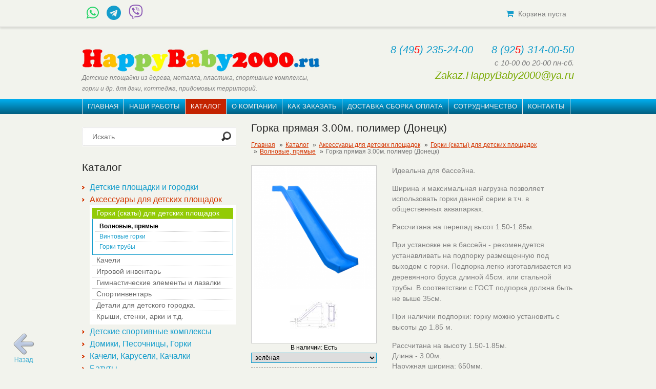

--- FILE ---
content_type: text/html; charset=UTF-8
request_url: https://happybaby2000.ru/catalog/aksessuaryi-dlya-detskix-ploshhadok/plastikovyie-gorki-dlya-detskix-ploshhadok/volnovyie,-pryamyie/gorka-pryamaya-3.00m.-iz-steklovolokna-(rossiya).html
body_size: 21622
content:
<!DOCTYPE html>
<html>






<head>
    <base href="https://happybaby2000.ru/">
    <title>Горка прямая 3.00м. полимер (Донецк) | Детские площадки для дачи из дерева и комплектующие для детских площадок недорого с бесплатной доставкой и сборкой</title>
    <meta http-equiv="Content-Type" content="text/html; charset=UTF-8 " />
    <meta name="description" content=""/>
    <meta name="keywords" content=""/>
    <meta http-equiv="X-UA-Compatible" content="IE=edge">
    <meta name="format-detection" content="telephone=no">
    <meta name="viewport" content="width=device-width, initial-scale=1.0, maximum-scale=1, user-scalable=no">

    <link rel="stylesheet" href="/assets/templates/default/css/bootstrap.min.css">
    <link rel="stylesheet" href="/assets/extra/magnific-popup/magnific-popup.css" />

    <link rel="stylesheet" href="/assets/templates/default/css/font-awesome.min.css">
    <link rel="stylesheet" type="text/css" href="/assets/templates/default/css/style.css" />
    <link rel="stylesheet" type="text/css" href="/assets/templates/default/css/responsive.css" />
    <link rel="stylesheet" type="text/css" href="/assets/components/modxsite/templates/happybaby/v2/build/css/main.bdc092b6fd90bc332feb.css" />

    <link rel="icon" href="/favicon.png">
    <!--[if IE]><link rel="shortcut icon" href="/favicon.ico"><![endif]-->
    

    

        <!-- Global site tag (gtag.js) - Google Analytics -->
        <script async src="https://www.googletagmanager.com/gtag/js?id=UA-39491207-23"></script>
        <script>
          window.dataLayer = window.dataLayer || [];
          function gtag(){dataLayer.push(arguments);}
          gtag('js', new Date());

          gtag('config', 'UA-39491207-23');
        </script>

        <!-- Yandex.Metrika counter -->
        <script type="text/javascript">
        (function (d, w, c) {
            (w[c] = w[c] || []).push(function() {
                try {
                    w.yaCounter20558593 = new Ya.Metrika({id:20558593,
                            webvisor:true,
                            clickmap:true,
                            trackLinks:true,
                            accurateTrackBounce:true});
                } catch(e) { }
            });

            var n = d.getElementsByTagName("script")[0],
                s = d.createElement("script"),
                f = function () { n.parentNode.insertBefore(s, n); };
            s.type = "text/javascript";
            s.async = true;
            s.src = (d.location.protocol == "https:" ? "https:" : "http:") + "//mc.yandex.ru/metrika/watch.js";

            if (w.opera == "[object Opera]") {
                d.addEventListener("DOMContentLoaded", f, false);
            } else { f(); }
        })(document, window, "yandex_metrika_callbacks");
        </script>
        <noscript><div><img src="//mc.yandex.ru/watch/20558593" style="position:absolute; left:-9999px;" alt="" /></div></noscript>
        <!-- /Yandex.Metrika counter -->

    

    <script src="/assets/extra/jquery.js"></script>

    <style>
        .row-bot{
            background: #01b0f1;
            background: -moz-linear-gradient(top, #01b0f1 0%, #015d7f 100%);
            background: -webkit-linear-gradient(top, #01b0f1 0%,#015d7f 100%);
            background: linear-gradient(to bottom, #01b0f1 0%,#015d7f 100%);
            filter: progid:DXImageTransform.Microsoft.gradient( startColorstr='#01b0f1', endColorstr='#015d7f',GradientType=0 );
        }
    </style>

<script type="text/javascript" src="assets/components/goodscompare/ajaxButtons.js"></script>
<link rel="stylesheet" href="/assets/components/catSearch/catsearch.css" type="text/css" />
<script type="text/javascript" src="/assets/components/catSearch/catsearch.js"></script>
<link rel="stylesheet" href="/assets/extra/jquery-ui/jquery-ui.min.css" type="text/css" />
<script type="text/javascript" src="/assets/extra/jquery-ui/jquery-ui.min.js"></script>
<link rel="stylesheet" href="/assets/components/star_rating/themes/default/star.css" type="text/css" />
<link rel="stylesheet" href="/assets/components/quip/css/web.css" type="text/css" />
</head>
<body itemscope itemtype="http://schema.org/Product">
    
    <div class="bg">
        <header class="header-main" id="header">
            <div class="adaptive-header-block header-top">
                <div class="container menu_flex">
                    <a id="touch-menu" class="mobile-menu hidden-lg hidden-md" href="#">
                        <i class="fa fa-reorder"></i>
                    </a>

                    <a href="#goods-order" class="mobile_callback modal-window hidden-lg hidden-md">
                        <i class="fa fa-phone"></i>
                    </a>

<div class="socialbtns">
    <!-- +79253140050 +79253140050  -->
<div class="socialbtns">
<a href="https://wa.me/79253140050" target="_blank" class="socbtn"><i style="font-size:32px;color:#25d366" class="fa fa-whatsapp"></i></a>
<a href="https://t.me/+79253140050" target="_blank" class="socbtn"><i class="fa fa-telegram"></i></a>
<a href="https://viber.click/7+9253140050" target="_blank" class="socbtn"><svg style="height:28px;weight:28px;fill:#8f5db7" xmlns="http://www.w3.org/2000/svg" viewBox="0 0 512 512"><!--!Font Awesome Free 6.7.1 by @fontawesome - https://fontawesome.com License - https://fontawesome.com/license/free Copyright 2024 Fonticons, Inc.--><path d="M444 49.9C431.3 38.2 379.9 .9 265.3 .4c0 0-135.1-8.1-200.9 52.3C27.8 89.3 14.9 143 13.5 209.5c-1.4 66.5-3.1 191.1 117 224.9h.1l-.1 51.6s-.8 20.9 13 25.1c16.6 5.2 26.4-10.7 42.3-27.8 8.7-9.4 20.7-23.2 29.8-33.7 82.2 6.9 145.3-8.9 152.5-11.2 16.6-5.4 110.5-17.4 125.7-142 15.8-128.6-7.6-209.8-49.8-246.5zM457.9 287c-12.9 104-89 110.6-103 115.1-6 1.9-61.5 15.7-131.2 11.2 0 0-52 62.7-68.2 79-5.3 5.3-11.1 4.8-11-5.7 0-6.9 .4-85.7 .4-85.7-.1 0-.1 0 0 0-101.8-28.2-95.8-134.3-94.7-189.8 1.1-55.5 11.6-101 42.6-131.6 55.7-50.5 170.4-43 170.4-43 96.9 .4 143.3 29.6 154.1 39.4 35.7 30.6 53.9 103.8 40.6 211.1zm-139-80.8c.4 8.6-12.5 9.2-12.9 .6-1.1-22-11.4-32.7-32.6-33.9-8.6-.5-7.8-13.4 .7-12.9 27.9 1.5 43.4 17.5 44.8 46.2zm20.3 11.3c1-42.4-25.5-75.6-75.8-79.3-8.5-.6-7.6-13.5 .9-12.9 58 4.2 88.9 44.1 87.8 92.5-.1 8.6-13.1 8.2-12.9-.3zm47 13.4c.1 8.6-12.9 8.7-12.9 .1-.6-81.5-54.9-125.9-120.8-126.4-8.5-.1-8.5-12.9 0-12.9 73.7 .5 133 51.4 133.7 139.2zM374.9 329v.2c-10.8 19-31 40-51.8 33.3l-.2-.3c-21.1-5.9-70.8-31.5-102.2-56.5-16.2-12.8-31-27.9-42.4-42.4-10.3-12.9-20.7-28.2-30.8-46.6-21.3-38.5-26-55.7-26-55.7-6.7-20.8 14.2-41 33.3-51.8h.2c9.2-4.8 18-3.2 23.9 3.9 0 0 12.4 14.8 17.7 22.1 5 6.8 11.7 17.7 15.2 23.8 6.1 10.9 2.3 22-3.7 26.6l-12 9.6c-6.1 4.9-5.3 14-5.3 14s17.8 67.3 84.3 84.3c0 0 9.1 .8 14-5.3l9.6-12c4.6-6 15.7-9.8 26.6-3.7 14.7 8.3 33.4 21.2 45.8 32.9 7 5.7 8.6 14.4 3.8 23.6z"/></svg></a>
</div>
</div>
                    <div class="basket">
                        <div class="call-back hidden-sm hidden-xs"><!--<i class="fa fa-send"></i> <a id="goods-order-link" href="#goods-order" class="modal-window">Обратный звонок</a>--></div>
                        <div class="hidden">
                            <!--<div id="goods-order" class="modal-block">
                                <h4>Обратный звонок</h4>

                                <form id="callme-form" class="form myform" method="post">

                                    <div class="form-group">
                                        <label for="name"> Ваше имя: </label>
                                        <input id="name" type="text" name="name" value="" placeholder="Ваше имя*">
                                    </div>
                                    <div class="form-group">
                                        <label for="phone"> Телефон (обязательно): </label>
                                        <input id="phone" type="tel" name="phone" value="" required="" placeholder="Телефон*">
                                    </div>
                                    <div class="form-group">
                                        <label for="text"> Текст сообщения: </label>
                                        <textarea id="text" name="text" rows="5" cols="55"></textarea>
                                    </div>
                                    <div class="form-buttons">
                                        <input type="submit" value="Отправить">
                                    </div>

                                </form>

                                

                                

                            </div>-->
                        </div>
                        <div id="root" class="shop-block-wrapper">
                            <img src="assets/templates/default/images/preloaders/preloader-1.gif" />
                        </div>

                        <div id="app"></div>

                    </div>
                </div>

                <nav role="navigation" class="nav-main clearifx">
                    <ul class="menu menu-mobile hidden-md hidden-lg"><li class="first"><a href="/" >Главная</a></li><li><a href="detskie-ploshhadki-dlya-dachi.html" >Наши работы</a></li><li class="active"><a href="catalog/" >Каталог</a></li><li><a href="about.html" >О компании</a></li><li><a href="kak-zakazat.html" >Как заказать</a></li><li><a href="dostavka-i-oplata/" >Доставка Сборка Оплата</a></li><li><a href="sotrudnichestvo/" >Сотрудничество</a></li><li class="last"><a href="kontaktyi/" >Контакты</a></li></ul>
                </nav>
            </div>
            
            <div class="main">
                <div class="container">
                    <div class="row">
                        <div class="col-xs-12 col-sm-6 col-md-6">
                            <div class="slog">
                                <a href="/">
                                    <img src="/userfiles/logo/logo_hb.jpg" alt="Палермо. Производство и продажа детских площадок и комплектующих для детских площадок.">
                                </a>
                                <small>Детские площадки из дерева, металла, пластика, спортивные комплексы, горки и др. для дачи, коттеджа, придомовых территорий.</small>
                            </div>
                        </div>
                        <div class="col-xs-12 col-sm-6 col-md-6">
                            <div class="headcontacts">
                                <a href="tel:+74952352400"><span style="color:#159DCC;">8 (49</span><span style="color:red;">5</span><span style="color:#159DCC;">) 235-24-00</span></a>&nbsp;&nbsp;&nbsp;&nbsp;&nbsp;
<a href="tel:+79253140050"><span style="color:#159DCC;">8 (92</span><span style="color:red;">5</span><span style="color:#159DCC;">) 314-00-50</span></a><br />
<em style="font-size:0.75em;color:#808080;">с 10-00 до 20-00 пн-сб.</em><br />
 
    <noindex> 
        <script type="text/javascript" language="javascript"> 
            document.write(unescape('%3c%61%20%68%72%65%66%3d%22%6d%61%69%6c%74%6f%3a%5a%61%6b%61%7a%2e%48%61%70%70%79%42%61%62%79%32%30%30%30%40%79%61%2e%72%75%22%20%72%65%6c%3d%22%6e%6f%66%6f%6c%6c%6f%77%22%3e%5a%61%6b%61%7a%2e%48%61%70%70%79%42%61%62%79%32%30%30%30%40%79%61%2e%72%75%3c%2f%61%3e')); 
        </script> 
    </noindex>

                                
                            </div>
                        </div>
                    </div>
                </div>
            </div>
            <div class="row-bot hidden-xs hidden-sm">
                <div class="main">
                    <div class="container">
                        <nav>
                            <ul class="menu wrapper"><li class="first"><a href="/" >Главная</a></li><li><a href="detskie-ploshhadki-dlya-dachi.html" >Наши работы</a></li><li class="active"><a href="catalog/" >Каталог</a></li><li><a href="about.html" >О компании</a></li><li><a href="kak-zakazat.html" >Как заказать</a></li><li><a href="dostavka-i-oplata/" >Доставка Сборка Оплата</a></li><li><a href="sotrudnichestvo/" >Сотрудничество</a></li><li class="last"><a href="kontaktyi/" >Контакты</a></li></ul>
                        </nav>
                    </div>
                </div>
            </div>
            
            <div class="comparelist" style="display:none;"></div>

        </header>
        <section id="content">
            <div class="main">
                <div class="container">
                    <div class="wrapper row">
                        <article class="col-xs-12 col-sm-4 col-md-4">
                            
                            

                            <form id="search-form" class="sisea-search-form" action="poisk-po-sajtu.html" method="GET">
                                <fieldset>	
                                    <div class="search-field">
                                        <input name="search" type="text" id="search" value="" placeholder="Искать">
                                        <input type="submit" class="search-button" style="box-shadow:none;"/>	
                                    </div>						
                                </fieldset>
                            </form>

                            <div class="hidden-xs">
                                <h3>Каталог</h3>
                                <ul class="list-1"><li class="first"><a href="catalog/detskie-ploschadki/" >Детские площадки и городки</a><ul class=""><li class="first"><a href="catalog/detskie-ploschadki/detskie-ploschadki-iz-dereva/" >Детские площадки из дерева</a></li><li><a href="catalog/detskie-ploschadki/detskie-ploschadki-iz-plastika/" >Детские площадки из пластика</a><ul class=""><li class="first"><a href="catalog/detskie-ploschadki/detskie-ploschadki-iz-plastika/detskie-ploschadki-iz-plastika-krupnogabaritnie/" >Крупногабаритные</a></li><li class="last"><a href="catalog/detskie-ploschadki/detskie-ploschadki-iz-plastika/detskie-ploschadki-iz-plastika-melkogabaritnie/" >Мелкогабаритные</a></li></ul></li><li><a href="catalog/detskie-ploschadki/detskie-ploschadki-iz-metalla/" >Детские площадки из металла</a></li><li><a href="catalog/detskie-ploschadki/detskie-igrovyie-kompleksyi/" >Детские игровые комплексы</a></li><li class="last"><a href="catalog/detskie-ploschadki/detskie-igrovyie-gorodki/" >Детские игровые городки</a></li></ul></li><li class="active"><a href="catalog/aksessuaryi-dlya-detskix-ploshhadok/" >Аксессуары для детских площадок</a><ul class=""><li class="first active"><a href="catalog/aksessuaryi-dlya-detskix-ploshhadok/plastikovyie-gorki-dlya-detskix-ploshhadok/" >Горки (скаты) для детских площадок</a><ul class=""><li class="first active"><a href="catalog/aksessuaryi-dlya-detskix-ploshhadok/plastikovyie-gorki-dlya-detskix-ploshhadok/volnovyie,-pryamyie/" >Волновые, прямые</a></li><li><a href="catalog/aksessuaryi-dlya-detskix-ploshhadok/plastikovyie-gorki-dlya-detskix-ploshhadok/vintovyie-gorki/" >Винтовые горки</a></li><li class="last"><a href="catalog/aksessuaryi-dlya-detskix-ploshhadok/plastikovyie-gorki-dlya-detskix-ploshhadok/gorki-trubyi/" >Горки трубы</a></li></ul></li><li><a href="catalog/aksessuaryi-dlya-detskix-ploshhadok/kacheli-detskie/" >Качели</a><ul class=""><li class="first"><a href="catalog/aksessuaryi-dlya-detskix-ploshhadok/kacheli-detskie/kacheli-so-spinkoj/" >Качели со спинкой</a></li><li><a href="catalog/aksessuaryi-dlya-detskix-ploshhadok/kacheli-detskie/kacheli-bez-spinki/" >Качели без спинки</a></li><li><a href="catalog/aksessuaryi-dlya-detskix-ploshhadok/kacheli-detskie/kacheli-s-odnim-podvesom/" >Качели на одном подвесе</a></li><li><a href="catalog/aksessuaryi-dlya-detskix-ploshhadok/kacheli-detskie/kacheli-na-dvoix/" >Качели многоместные</a></li><li class="last"><a href="catalog/aksessuaryi-dlya-detskix-ploshhadok/kacheli-detskie/kachelnyie-uzlyi/" >Качельные узлы</a></li></ul></li><li><a href="catalog/aksessuaryi-dlya-detskix-ploshhadok/igrovoj-inventar/" >Игровой инвентарь</a></li><li><a href="catalog/aksessuaryi-dlya-detskix-ploshhadok/gimnasticheskie-elementyi-i-lazalki/" >Гимнастические элементы и лазалки</a><ul class=""><li class="first"><a href="catalog/aksessuaryi-dlya-detskix-ploshhadok/gimnasticheskie-elementyi-i-lazalki/setki-dlya-dsk/" >Сетки для ДСК</a></li><li><a href="catalog/aksessuaryi-dlya-detskix-ploshhadok/gimnasticheskie-elementyi-i-lazalki/gimnasticheskie-kolcza-i-trapeczii/" >Гимнастические кольца и трапеции</a></li><li><a href="catalog/aksessuaryi-dlya-detskix-ploshhadok/gimnasticheskie-elementyi-i-lazalki/vyistupyi-dlya-stenyi-alpinista/" >Выступы для стены альпиниста</a></li><li><a href="catalog/aksessuaryi-dlya-detskix-ploshhadok/gimnasticheskie-elementyi-i-lazalki/verevochnyie-lestniczyi/" >Веревочные лестницы</a></li><li><a href="catalog/aksessuaryi-dlya-detskix-ploshhadok/gimnasticheskie-elementyi-i-lazalki/kanatyi-dlya-detskix-sportivnyix-kompleksov/" >Канаты для детских спортивных комплексов</a></li><li><a href="catalog/aksessuaryi-dlya-detskix-ploshhadok/gimnasticheskie-elementyi-i-lazalki/turniki-i-rukoxdyi/" >Турники и рукоходы</a></li><li class="last"><a href="catalog/aksessuaryi-dlya-detskix-ploshhadok/gimnasticheskie-elementyi-i-lazalki/kanatnyie-dorogi,-kanatnyie-spuski/" >Канатные дороги, канатные спуски</a></li></ul></li><li><a href="catalog/aksessuaryi-dlya-detskix-ploshhadok/sportinventar/" >Спортинвентарь</a><ul class=""><li class="first"><a href="catalog/aksessuaryi-dlya-detskix-ploshhadok/sportinventar/basketbolnyie-kolcza-so-shhitami/" >Баскетбольные кольца со щитами</a></li><li><a href="catalog/aksessuaryi-dlya-detskix-ploshhadok/sportinventar/bokserskie-grushi-i-meshki/" >Боксерские груши и мешки</a></li><li class="last"><a href="catalog/aksessuaryi-dlya-detskix-ploshhadok/sportinventar/kanatyi-dlya-krossfita/" >Канаты для кроссфита</a></li></ul></li><li><a href="catalog/aksessuaryi-dlya-detskix-ploshhadok/detali-dlya-detskogo-gorodka/" >Детали для детского городка.</a></li><li class="last"><a href="catalog/aksessuaryi-dlya-detskix-ploshhadok/kryishi,-stenki,-arki-i-t.d/" >Крыши, стенки, арки и т.д.</a></li></ul></li><li><a href="catalog/detskie-sportivnie-kompleksi/" >Детские спортивные комплексы</a><ul class=""><li class="first"><a href="catalog/detskie-sportivnie-kompleksi/iz-dereva/" >Спортивные комплексы из дерева</a></li><li class="last"><a href="catalog/detskie-sportivnie-kompleksi/detskie-sportivnie-kompleksi-iz-metalla/detskie-sportivnie-kompleksi-dlya-dachi/" >ДСК для дачи (сборно - разборные)</a></li></ul></li><li><a href="catalog/gorki,-domiki,-pesochniczyi/" >Домики, Песочницы, Горки</a><ul class=""><li class="first"><a href="catalog/gorki,-domiki,-pesochniczyi/gorki/" >Горки</a><ul class=""><li class="first"><a href="catalog/gorki,-domiki,-pesochniczyi/gorki/iz-dereva/" >Горки с деревянной рамой</a></li><li><a href="catalog/gorki,-domiki,-pesochniczyi/gorki/iz-metalla/" >Горки с металлической рамой</a></li><li class="last"><a href="catalog/gorki,-domiki,-pesochniczyi/gorki/iz-plastika/" >Пластиковые горки</a></li></ul></li><li><a href="catalog/gorki,-domiki,-pesochniczyi/domiki/" >Домики</a><ul class=""><li class="first"><a href="catalog/gorki,-domiki,-pesochniczyi/domiki/iz-dereva/" >Домики из дерева</a></li><li class="last"><a href="catalog/gorki,-domiki,-pesochniczyi/domiki/iz-plastika/" >Домики из пластика</a></li></ul></li><li><a href="catalog/gorki,-domiki,-pesochniczyi/pesochniczyi/" >Песочницы</a><ul class=""><li class="first"><a href="catalog/gorki,-domiki,-pesochniczyi/pesochniczyi/iz-dereva/" >Песочницы из дерева</a></li><li class="last"><a href="catalog/gorki,-domiki,-pesochniczyi/pesochniczyi/iz-plastika/" >Песочницы из пластика</a></li></ul></li><li class="last"><a href="catalog/gorki,-domiki,-pesochniczyi/zimnie-gorki/" >Зимние горки</a></li></ul></li><li><a href="catalog/kacheli,-karuseli,-kachalki/" >Качели, Карусели, Качалки</a><ul class=""><li class="first"><a href="catalog/kacheli,-karuseli,-kachalki/kacheli/" >Качели</a></li><li><a href="catalog/kacheli,-karuseli,-kachalki/karuseli/" >Карусели</a></li><li class="last"><a href="catalog/kacheli,-karuseli,-kachalki/pruzhinnyie-kachalki/" >Качалки на пружинах</a></li></ul></li><li><a href="catalog/batutyi/" >Батуты</a><ul class=""><li class="first"><a href="catalog/batutyi/batutyi-dlya-dachi/" >Батуты для дачи</a></li><li><a href="catalog/batutyi/batut-naduvnoj/" >Батут надувной</a></li><li class="last"><a href="catalog/batutyi/batutyi-dlya-doma/" >Батуты для дома</a></li></ul></li><li><a href="catalog/bassejnyi/" >Бассейны</a><ul class=""><li class="first"><a href="catalog/bassejnyi/naduvnyie-bassejnyi/" >Надувные бассейны</a></li><li class="last"><a href="catalog/bassejnyi/karkasnyie-bassejnyi/" >Каркасные бассейны</a></li></ul></li><li><a href="catalog/dsk-dlya-doma/" >ДСК для дома</a><ul class=""><li class="first"><a href="catalog/dsk-dlya-doma/detskie-sportivnyie-kompleksyi-dlya-doma-iz-metalla/" >ДСК для дома из металла</a></li><li class="last"><a href="catalog/dsk-dlya-doma/detskie-sportivnyie-kompleksyi-dlya-doma-iz-dereva/" >ДСК для дома из дерева</a></li></ul></li><li><a href="catalog/pokryitie-dlya-detskix-ploshhadok/" >Покрытие для детских площадок</a><ul class=""><li class="first"><a href="catalog/pokryitie-dlya-detskix-ploshhadok/rezinovoe-pokryitie-dlya-detskix-ploshhadok/" >Резиновое покрытие для детских площадок</a></li><li><a href="catalog/pokryitie-dlya-detskix-ploshhadok/plastikovoe-pokryitie-dlya-detskix-ploshhadok/" >Пластиковое покрытие для детских площадок</a></li><li class="last"><a href="catalog/pokryitie-dlya-detskix-ploshhadok/naturalnyie-pokryitiya-kora,-shhepa,-struzhka,-opilki/" >Натуральные покрытия: кора, щепа, стружка, опилки.</a></li></ul></li><li><a href="catalog/skamejki,-lavki/" >Скамейки, Лавки, Урны</a></li><li class="last"><a href="catalog/remont-detskix-ploshhadok/" >Ремонт детских площадок</a></li></ul>
                                <ul class="list-1 img-indent-bot">
                                    <li><a href="catalog/speczpredlozheniya.html" title="Спецпредложения">Спецпредложения</a></li>
                                </ul>
                            </div>
                           
                            <div class="hidden-xs" id="product_search__">
                                <h3>Поиск товара</h3>
                                <form class="form" action="catsearch/" method="get" id="catsearch">
	<div><label for="qwe">Категория</label><select name="qwe" id="qwe" class="iselect"><option value="860" label="Каталог">Каталог</option><option value="954" label=":: Детские площадки для дачи">:: Детские площадки для дачи</option><option value="955" label=":: :: Детские площадки из дерева">:: :: Детские площадки из дерева</option><option value="957" label=":: :: Детские площадки из пластика">:: :: Детские площадки из пластика</option><option value="990" label=":: :: :: Крупногабаритные">:: :: :: Крупногабаритные</option><option value="991" label=":: :: :: Мелкогабаритные">:: :: :: Мелкогабаритные</option><option value="956" label=":: :: Детские площадки из металла">:: :: Детские площадки из металла</option><option value="1510" label=":: :: Детские игровые комплексы">:: :: Детские игровые комплексы</option><option value="1522" label=":: :: Детские игровые городки РАСПРОДАЖА!!!">:: :: Детские игровые городки РАСПРОДАЖА!!!</option><option value="1527" label=":: :: Детские игровые городки">:: :: Детские игровые городки</option><option value="976" label=":: Аксессуары для детских площадок">:: Аксессуары для детских площадок</option><option value="1059" label=":: :: Горки (скаты) для детских площадок">:: :: Горки (скаты) для детских площадок</option><option value="1060" label=":: :: :: Волновые, прямые">:: :: :: Волновые, прямые</option><option value="1066" label=":: :: :: Винтовые горки">:: :: :: Винтовые горки</option><option value="1067" label=":: :: :: Горки трубы">:: :: :: Горки трубы</option><option value="1069" label=":: :: Качели">:: :: Качели</option><option value="1074" label=":: :: :: Качели со спинкой">:: :: :: Качели со спинкой</option><option value="1075" label=":: :: :: Качели без спинки">:: :: :: Качели без спинки</option><option value="1094" label=":: :: :: Качели на одном подвесе">:: :: :: Качели на одном подвесе</option><option value="1100" label=":: :: :: Качели многоместные">:: :: :: Качели многоместные</option><option value="1129" label=":: :: :: Качельные узлы">:: :: :: Качельные узлы</option><option value="1070" label=":: :: Игровой инвентарь">:: :: Игровой инвентарь</option><option value="1071" label=":: :: Гимнастические элементы и лазалки">:: :: Гимнастические элементы и лазалки</option><option value="1133" label=":: :: :: Сетки для ДСК">:: :: :: Сетки для ДСК</option><option value="1169" label=":: :: :: Гимнастические кольца и трапеции">:: :: :: Гимнастические кольца и трапеции</option><option value="1176" label=":: :: :: Выступы для стены альпиниста">:: :: :: Выступы для стены альпиниста</option><option value="1206" label=":: :: :: Веревочные лестницы">:: :: :: Веревочные лестницы</option><option value="1243" label=":: :: :: Канаты для детских спортивных комплексов">:: :: :: Канаты для детских спортивных комплексов</option><option value="1469" label=":: :: :: Турники и рукоходы">:: :: :: Турники и рукоходы</option><option value="1579" label=":: :: :: Канатные дороги, канатные спуски">:: :: :: Канатные дороги, канатные спуски</option><option value="1072" label=":: :: Спортинвентарь">:: :: Спортинвентарь</option><option value="1189" label=":: :: :: Баскетбольные кольца со щитами">:: :: :: Баскетбольные кольца со щитами</option><option value="1477" label=":: :: :: Боксерские груши и мешки">:: :: :: Боксерские груши и мешки</option><option value="1977" label=":: :: :: Канаты для кроссфита">:: :: :: Канаты для кроссфита</option><option value="1194" label=":: :: Детали для детского городка.">:: :: Детали для детского городка.</option><option value="1203" label=":: :: Замена элементов для детских площадок">:: :: Замена элементов для детских площадок</option><option value="1316" label=":: :: Подвесы для качеле">:: :: Подвесы для качеле</option><option value="1317" label=":: :: Скаты для детских горок">:: :: Скаты для детских горок</option><option value="1427" label=":: :: Крупногабаритные пластиковые детали">:: :: Крупногабаритные пластиковые детали</option><option value="1451" label=":: :: Крыши, стенки, арки и т.д.">:: :: Крыши, стенки, арки и т.д.</option><option value="958" label=":: Детские спортивные комплексы">:: Детские спортивные комплексы</option><option value="959" label=":: :: Спортивные комплексы из дерева">:: :: Спортивные комплексы из дерева</option><option value="960" label=":: :: Детские спортивные комплексы из металла">:: :: Детские спортивные комплексы из металла</option><option value="1001" label=":: :: ДСК для дачи (сборно - разборные)">:: :: ДСК для дачи (сборно - разборные)</option><option value="961" label=":: Домики, Песочницы, Горки">:: Домики, Песочницы, Горки</option><option value="962" label=":: :: Горки">:: :: Горки</option><option value="963" label=":: :: :: Горки с деревянной рамой">:: :: :: Горки с деревянной рамой</option><option value="964" label=":: :: :: Горки с металлической рамой">:: :: :: Горки с металлической рамой</option><option value="965" label=":: :: :: Пластиковые горки">:: :: :: Пластиковые горки</option><option value="966" label=":: :: Домики">:: :: Домики</option><option value="967" label=":: :: :: Домики из дерева">:: :: :: Домики из дерева</option><option value="968" label=":: :: :: Домики из пластика">:: :: :: Домики из пластика</option><option value="969" label=":: :: Песочницы">:: :: Песочницы</option><option value="970" label=":: :: :: Песочницы из дерева">:: :: :: Песочницы из дерева</option><option value="971" label=":: :: :: Песочницы из пластика">:: :: :: Песочницы из пластика</option><option value="1301" label=":: :: Зимние горки">:: :: Зимние горки</option><option value="972" label=":: Качели, Карусели, Качалки">:: Качели, Карусели, Качалки</option><option value="986" label=":: :: Качели">:: :: Качели</option><option value="987" label=":: :: Карусели">:: :: Карусели</option><option value="1211" label=":: :: Качалки на пружинах">:: :: Качалки на пружинах</option><option value="973" label=":: Батуты">:: Батуты</option><option value="1139" label=":: :: Батуты для дачи">:: :: Батуты для дачи</option><option value="1146" label=":: :: Батуты Berg">:: :: Батуты Berg</option><option value="1147" label=":: :: Батуты Springfree Trampoline">:: :: Батуты Springfree Trampoline</option><option value="1148" label=":: :: Батут надувной">:: :: Батут надувной</option><option value="1150" label=":: :: Батуты для дома">:: :: Батуты для дома</option><option value="974" label=":: Бассейны">:: Бассейны</option><option value="1372" label=":: :: Надувные бассейны">:: :: Надувные бассейны</option><option value="1380" label=":: :: Каркасные бассейны">:: :: Каркасные бассейны</option><option value="975" label=":: ДСК для дома">:: ДСК для дома</option><option value="1033" label=":: :: ДСК для дома из металла">:: :: ДСК для дома из металла</option><option value="1034" label=":: :: ДСК для дома из дерева">:: :: ДСК для дома из дерева</option><option value="1260" label=":: Покрытие для детских площадок">:: Покрытие для детских площадок</option><option value="1261" label=":: :: Резиновое покрытие для детских площадок">:: :: Резиновое покрытие для детских площадок</option><option value="1860" label=":: :: :: Резиновая плитка">:: :: :: Резиновая плитка</option><option value="1268" label=":: :: Пластиковое покрытие для детских площадок">:: :: Пластиковое покрытие для детских площадок</option><option value="1270" label=":: :: Натуральные покрытия: кора, щепа, стружка, опилки.">:: :: Натуральные покрытия: кора, щепа, стружка, опилки.</option><option value="1158" label=":: Детские площадки Rainbow">:: Детские площадки Rainbow</option><option value="1257" label=":: Детские площадки снятые с продажи.">:: Детские площадки снятые с продажи.</option><option value="977" label=":: Детские площадки для коттеджных поселков">:: Детские площадки для коттеджных поселков</option><option value="988" label=":: :: Детские площадки для коттеджных поселков">:: :: Детские площадки для коттеджных поселков</option><option value="1050" label=":: :: Дорогие детские площадки">:: :: Дорогие детские площадки</option><option value="1051" label=":: :: :: Стандартные решения">:: :: :: Стандартные решения</option><option value="1055" label=":: :: :: Индивидуальная комплектация">:: :: :: Индивидуальная комплектация</option><option value="978" label=":: Детские площадки для муниципалитетов">:: Детские площадки для муниципалитетов</option><option value="1341" label=":: Детские площадки САМСОН">:: Детские площадки САМСОН</option><option value="1676" label=":: :: Дополнительное спортивно-игровое оборудование">:: :: Дополнительное спортивно-игровое оборудование</option><option value="1365" label=":: Качество детских площадок">:: Качество детских площадок</option><option value="1368" label=":: Рекламации по детским площадкам">:: Рекламации по детским площадкам</option><option value="1496" label=":: Скамейки, Лавки, Урны">:: Скамейки, Лавки, Урны</option><option value="1605" label=":: Ремонт детских площадок">:: Ремонт детских площадок</option><option value="1856" label=":: Резиновая плитка">:: Резиновая плитка</option></select></div>
    <div id="search_name"><label for="name">Ключевое слово</label> <input class="itext" id="name" type="text" name="keyword"/></div>
  	
	<div class="form-buttons" id="catSearchSubmitWrapper"><input type="submit" value="Искать" /></div>
</form>
                            </div>

                            

                            <div class="hidden-xs">
                                <form id="footer-form" class="form myform">
                                    
                                </form>
                            </div>

                        </article>
                        
                        <article class="col-xs-12 col-sm-8 col-md-8">
                            

                                                        
                                <h1 class="header-page" itemprop="name">Горка прямая 3.00м. полимер (Донецк)</h1>
                                    <ul class="breadcrumb"><li><a href="/">Главная</a></li>
<li><a href="catalog/">Каталог</a></li>
<li><a href="catalog/aksessuaryi-dlya-detskix-ploshhadok/">Аксессуары для детских площадок</a></li>
<li><a href="catalog/aksessuaryi-dlya-detskix-ploshhadok/plastikovyie-gorki-dlya-detskix-ploshhadok/">Горки (скаты) для детских площадок</a></li>
<li><a href="catalog/aksessuaryi-dlya-detskix-ploshhadok/plastikovyie-gorki-dlya-detskix-ploshhadok/volnovyie,-pryamyie/">Волновые, прямые</a></li>
<li class="active">Горка прямая 3.00м. полимер (Донецк)</li></ul>
                                

                                <div class="wrapper text">
                                    

    
    
    
    

    
                
    <div class="row">
        <div class="foto-price col-xs-12 col-sm-12 col-md-5">
            <div class="goods-photo">

                
                    <a href="/assets/components/phpthumbof/cache/%20%D1%81%201.50%D0%BC..344f7ac925b56f2580367699caf937ad.png" class="zoom-gal" title="Горка прямая 3.00м. полимер (Донецк)">
                        <img src="/assets/components/phpthumbof/cache/%20%D1%81%201.50%D0%BC..1f80545f85642f27b729fd6e039846c4.png" alt="Горка прямая 3.00м. полимер (Донецк)" title="Горка прямая 3.00м. полимер (Донецк)">
                    </a>
                
                <a href="/assets/components/phpthumbof/cache/%20%D1%81%D0%BA%D0%B0%D1%82%203-%D0%B5%D1%85%20%D0%BC%D0%B5%D1%82%D1%80%D0%BE%D0%B2%D1%8B%D0%B9%20%D1%81%D1%82%D0%B5%D0%BA%D0%BB%D0%BE%D0%BF%D0%BB%D0%B0%D1%81%D1%82%D0%B8%D0%BA..545fd21d5b5a72f00a7a41fb7206f640.jpg" class="zoom-gal" title="Горка прямая 3.00м. полимер (Донецк)"><img src="/assets/components/phpthumbof/cache/%20%D1%81%D0%BA%D0%B0%D1%82%203-%D0%B5%D1%85%20%D0%BC%D0%B5%D1%82%D1%80%D0%BE%D0%B2%D1%8B%D0%B9%20%D1%81%D1%82%D0%B5%D0%BA%D0%BB%D0%BE%D0%BF%D0%BB%D0%B0%D1%81%D1%82%D0%B8%D0%BA..61e2e2cd30d46742c59cc820f496ea40.jpg" alt="Горка прямая 3.00м. полимер (Донецк)" title="Горка прямая 3.00м. полимер (Донецк)"></a>
                
                
                
                
                
                
                
                
                
                
                
                
                
                
                
                
                
                
            </div>
            
            <div class="availiable">
                В наличии: Есть
                

                <div class="shk-item"> 
    <form action="catalog/aksessuaryi-dlya-detskix-ploshhadok/plastikovyie-gorki-dlya-detskix-ploshhadok/volnovyie,-pryamyie/gorka-pryamaya-3.00m.-iz-steklovolokna-(rossiya).html" method="post" class="myform">
		
        

        

        
    <select class="shk_param" name="size__1241" id="size1241" onchange="SHK.additOpt(this)" style="width:100% !important;">

                    <option value="0__0">зелёная</option>
                    <option value="1__0">голубая</option>
                    <option value="2__0">синяя</option>
                    <option value="3__0">вишнёвая</option>
                    <option value="4__10000">жёлтая (осталась 1 шт) (+10000 р.)</option>
                    <option value="5__20000">оранжевая (осталась 1 шт). (+20000 р.)</option>
                    <option value="6__20000">красная (осталась 1 шт). (+20000 р.)</option>
        
    </select>



        <br />

		<div class="order">
            <div class="product-tocart ">
                <input type="hidden" name="shk-id" value="1241" />
                <input type="hidden" name="shk-name" value="Горка прямая 3.00м. полимер (Донецк)" />
                
				
                <span itemprop="offers" itemscope itemtype="//schema.org/Offer">
                    

                                            <span class="reduce">43200 руб.</span><br />
                    
    				<span class="shk-price" id="stuff_1241_price" itemprop="price" content="32100.00">32 100,00</span> 
                    <span itemprop="priceCurrency" content="RUR">руб.</span>
				</span>

                				    <span class="tovar-extra-info">СКИДКА!!!</span>
                
				
				<div>
                    <button type="submit" name="shk-submit" id="cartbasket_1241" class="shk-but isubmit basketbtn">Купить</button>            
                </div>

				<div class="basketlinks"><a class="ar10" href="/oformlenie-zakaza.html">Посмотреть корзину</a><br /><div class="compareButtonBlock"><a href="catalog/aksessuaryi-dlya-detskix-ploshhadok/plastikovyie-gorki-dlya-detskix-ploshhadok/volnovyie,-pryamyie/gorka-pryamaya-3.00m.-iz-steklovolokna-(rossiya).html?goodsCompare=add&amp;id=1241&amp;snippet=goodsCompareAddButton%3Fid%3D1241%26ajax%3D1%26addTpl%3DgoodsCompareAddButtonAdd%26delTpl%3DgoodsCompareAddButtonDel" class="addCompareButton">Добавить в сравнение</a></div>
</div>
            </div>
        </div>
    </form>
</div>

            </div>
            <div><span style="color:red;">Востребованность у покупателей:</span><ul class="star-rating-default" style="width:125px"><li class="current-rating" style="width:90%;">90</li></ul></div>
        </div>
        <div class="description col-xs-12 col-sm-12 col-md-7">
            <p>Идеальна для бассейна.</p>

<p>Ширина и максимальная нагрузка позволяет использовать горки данной серии в т.ч. в общественных аквапарках.</p>

<p>Рассчитана на перепад высот 1.50-1.85м.&nbsp;</p>

<p><span style="line-height: 1.5em;">При установке не в бассейн -&nbsp;рекомендуется устанавливать на&nbsp;подпорку размещенную под выходом с горки. Подпорка легко изготавливается из деревянного бруса длиной 45см. или стальной трубы. В</span>&nbsp;соответствии с ГОСТ подпорка должна быть не выше 35см.</p>

<p><span style="line-height: 1.5em;">При наличии подпорки:&nbsp;горку можно установить с высоты до 1.85&nbsp;м.</span></p>

<p>Рассчитана на высоту 1.50-1.85м.&nbsp;<br />
Длина - 3.00м.&nbsp;<br />
<span>Наружная ширина: 650мм.</span><br />
<span>Внутренняя ширина: 450мм.</span>&nbsp;<span>&nbsp;</span></p>

<p><span>Антивандальная. Нагрузка, при использовании по назначению - не ограниченна</span>!!!<br />
Нужно заметить, что изделия из стеклополимера очень гладкие с лицевой стороны, но шершавые с нижней стороны.</p>

<p>Цвет: красный, жёлтый, синий, зелёный, голубой, вишнёвый, оранжевый.<br />
Другие цвета: на заказ.</p>

<p>Масса - 35кг.</p>

<p>Транспортир. размеры:<span>&nbsp;4.00 х 0,61 х 0,40м.</span></p>

<p><span>Температурный диапазон:&nbsp;-60 /+60 °С.</span></p>

<p><span>Цвета:&nbsp;красный, жёлтый, синий, зелёный.</span></p>

<p><span>Не выгорает на солнце благодаря УФ-фильтрам.</span></p>

        </div>
    </div>
    <div id="tovartabs" class="tab-block">
        <ul class="nav nav-tabs">
            
            


                            <li><a href="#analogi" role="tab" data-toggle="tab"><span>Аналогичные товары</span></a></li>
            
        <li><a href="#commentarii" role="tab" data-toggle="tab"><span>Задать вопрос</span></a></li>
        </ul>
        <div class="tab-content">
            

            

            <div class="tab-pane active fade in" id="analogi">

                                    
                    

                    

                     

                    
                    

 


    
        
            
            
            


				
    
				
        
          
        
        


        
    
    



    




    
     

<div class="row" style="display: flex; flex-wrap: wrap;">
    
    
        

<div class=" col-xs-12 col-sm-6 col-md-4" style="padding-bottom:20px;">
	
	<div class="goods-item" style="height:100%;margin-bottom:0;">
		<div class="goods-title">
			<a href="catalog/aksessuaryi-dlya-detskix-ploshhadok/plastikovyie-gorki-dlya-detskix-ploshhadok/volnovyie,-pryamyie/gorka-3.00m.-s-podporkoj-(rossiya).html" title="Горка 2.90м. с подпоркой (Россия)" target="_blank">Горка 2.90м. с подпоркой (Россия)</a>
		</div>
		<div class="goods-image">
			<a href="catalog/aksessuaryi-dlya-detskix-ploshhadok/plastikovyie-gorki-dlya-detskix-ploshhadok/volnovyie,-pryamyie/gorka-3.00m.-s-podporkoj-(rossiya).html" target="_blank" class="tooltipme" name="/assets/components/phpthumbof/cache/%201.50.40f1652a4ac72a17a30a44d7361ad227.png" title="Горка 2.90м. с подпоркой (Россия)">
				<img src="/assets/components/phpthumbof/cache/%201.50.5bb69ad9976555da2ac9b72ad36adcd2.png">
			</a>
			<ul class="star-rating-default" style="width:125px"><li class="current-rating" style="width:70%;">70</li></ul>
		</div>

		<div class="">

			

							<div>
					
					<span class="reduce">46200 руб.</span>

				</div>
			
			<span class="shk-price" id="stuff_135_price">49 300,00</span>

			<div class="availiable">В наличии: Есть</div>

		    <div><div class="compareButtonBlock"><a href="catalog/aksessuaryi-dlya-detskix-ploshhadok/plastikovyie-gorki-dlya-detskix-ploshhadok/volnovyie,-pryamyie/gorka-pryamaya-3.00m.-iz-steklovolokna-(rossiya).html?goodsCompare=add&amp;id=1253&amp;snippet=goodsCompareAddButton%3Fid%3D1253%26ajax%3D1%26addTpl%3DgoodsCompareAddButtonAdd%26delTpl%3DgoodsCompareAddButtonDel" class="addCompareButton">Добавить в сравнение</a></div>
</div>

		</div>

	</div>

</div>

          
        
</div>
    



     


 







                
            </div>


           <div class="tab-pane fade 1253" id="commentarii">
                <div class="quip">
    
	
    <div id="quip-topofcomments-qcom"></div>

    

    
</div><br>
                
<span class="quip-success" id="quip-success-qcom"></span>

<form id="quip-add-comment-qcom" action="catalog/aksessuaryi-dlya-detskix-ploshhadok/plastikovyie-gorki-dlya-detskix-ploshhadok/volnovyie,-pryamyie/gorka-pryamaya-3.00m.-iz-steklovolokna-(rossiya).html#quip-comment-preview-box-qcom" method="post">
    <div class="quip-comment quip-add-comment">
        <input type="hidden" name="nospam" value="">
        <input type="hidden" name="thread" value="resource_1241">
        <input type="hidden" name="parent" value="0">
        <input type="hidden" name="auth_nonce" value="">
        <input type="hidden" name="preview_mode" value="">
    
        <div class="quip-fld">
            <label for="quip-comment-name-qcom">Имя:<span class="quip-error"></span></label>
            <input type="text" name="name" id="quip-comment-name-qcom" value="">
        </div>
        
        <div class="quip-fld">
            <label for="quip-comment-email-qcom">Электронная почта:<span class="quip-error"> (обязательно):</span></label>
            <input type="text" name="email" id="quip-comment-email-qcom" value="" required>
        </div>
        
        <div class="quip-fld">
            
                <label for="quip-comment-notify-qcom">Уведомлять о новых ответах:<span class="quip-error"></span></label>
                <input type="checkbox" value="1" name="notify" id="quip-comment-notify-qcom"  />
            
        </div>
    
        <div class="quip-fld recaptcha">
            
            <span class="quip-error"></span>
        </div>
        
        <p>
            <span class="quip-allowed-tags">Разрешённые теги: &lt;b&gt;&lt;i&gt;&lt;br&gt;</span>
            Ваш вопрос:
            <span class="quip-error"></span>
        </p>
        <textarea name="comment" id="quip-comment-box-qcom" rows="5"></textarea>
        
        
            <button type="submit" name="quip-post" value="1">Отправить</button>
        
        <button type="submit" name="quip-preview" value="1">Предпросмотр</button>
    </div>
</form><br>
            </div>
        </div>
    </div>


    
        
        
        

 


    
        
            
            
            


				
    
				
        
          
        
        


    

        



    



    
    
            
        <h3 style="color:red;font-size:1.5em;font-weight:700;letter-spacing:.5px;">С этим товаром покупают</h3>

        

    
    

	
    
	
        
          
        
        


    

        

 

<div class="">
    
            
        


    
    


	
    
	
        
          
        
        


    

        








    <div class="box1">
        <div class="box-title"><a href="catalog/aksessuaryi-dlya-detskix-ploshhadok/igrovoj-inventar/krestiki-noliki-bolshie/" title="Крестики-нолики Большие (бочонки с надписями и креплениями). Бельгия" target="_blank">Крестики-нолики Большие (бочонки с надписями и креплениями). Бельгия</a></div>
        <div class="box-inside clearfix">
            <div class="box-image">
                                    <a href="catalog/aksessuaryi-dlya-detskix-ploshhadok/igrovoj-inventar/krestiki-noliki-bolshie/" target="_blank" class="tooltipme" name="/assets/components/phpthumbof/cache/igrovoj-nabor-krestiki-noliki-kbt.bdd1fe50f93dd4825623ee320bc3595f.jpg" title="Крестики-нолики Большие (бочонки с надписями и креплениями). Бельгия">
                        <img src="/assets/components/phpthumbof/cache/igrovoj-nabor-krestiki-noliki-kbt.23fcdc749f634b987feda2db920e387a.jpg" alt="Крестики-нолики Большие (бочонки с надписями и креплениями). Бельгия" title="Крестики-нолики Большие (бочонки с надписями и креплениями). Бельгия">
                    </a>
                                <span style="color:red;font-size: 10px;">Востребованность у покупателей:</span>
                <ul class="star-rating-default" style="width:125px"><li class="current-rating" style="width:70%;">70</li></ul>
            </div>
            
            <div class="box-intro">Со штырями из НЕРЖАВЕЮЩЕЙ стали.<br />
<br />
Указана цена без деревянной рамы. Для крепления необходима нижняя и верхняя перекладины (опоры).<br />
<br />
Размер цилиндра: Ø 165 x 230 мм.<br />
<br />
Общий размер: 545 х 790 х 165 мм.<br />
-  размер без рамы (необходима деревянная, пластиковая или металлическая верхняя и нижняя опора).<br />
<br />
Цвет: жёлтый, розовый, бирюзовый, зелёный. <br />
<br />
рс0804</div>
            <div class="box-price">
                
                <div class="availiable">В наличии: Есть</div>
                

                <div class="shk-item"> 
                    <form action="" method="post" class="myform">
                        <div class="order">
                            <div class="product-tocart">

                                
                                    <select class="shk_param" name="size__1118" id="size1118" onchange="SHK.additOpt(this)">

                                                                                    <option value="0__0">жёлтые</option>
                                                                                    <option value="1__3870">зеленые (+3870 р.)</option>
                                                                                    <option value="2__3870">розовые (+3870 р.)</option>
                                                                                    <option value="3__3870">бирюзовые (+3870 р.)</option>
                                                                                    <option value="4__3870">синие (+3870 р.)</option>
                                                                                    <option value="5__3870">красные (+3870 р.)</option>
                                                                                    <option value="6__3870">салатовые (+3870 р.)</option>
                                                                                    <option value="7__3870">оранжевые (+3870 р.)</option>
                                        
                                    </select>

                                
                                <br>
                                <input type="hidden" name="shk-id" value="1118">
                                <input type="hidden" name="shk-name" value="Крестики-нолики Большие (бочонки с надписями и креплениями). Бельгия">
                                <input type="hidden" name="shk-count" value="1">
                                

                                                                    <span class="reduce">17550 руб.</span><br />
                                
                                <span class="shk-price" id="stuff_1118_price">14 800,00</span> руб.<br />

                                
                                <button type="submit" class="isubmit" name="shk-submit" id="cartbasket_" class="shk-but">В корзину</button>
                            </div>
                        </div>
                    </form>
                </div>

                <div class="watchme"><a class="ar10" href="oformlenie-zakaza/">Посмотреть корзину</a><br />
                <div class="compareButtonBlock"><a href="catalog/aksessuaryi-dlya-detskix-ploshhadok/plastikovyie-gorki-dlya-detskix-ploshhadok/volnovyie,-pryamyie/gorka-pryamaya-3.00m.-iz-steklovolokna-(rossiya).html?goodsCompare=add&amp;id=1118&amp;snippet=goodsCompareAddButton%3Fid%3D1118%26ajax%3D1%26addTpl%3DgoodsCompareAddButtonAdd%26delTpl%3DgoodsCompareAddButtonDel" class="addCompareButton">Добавить в сравнение</a></div>
</div>
            </div>
        </div>
    </div>



        
            
        


    
    


	
    
	
        
          
        
        


    

        








    <div class="box1">
        <div class="box-title"><a href="catalog/aksessuaryi-dlya-detskix-ploshhadok/kacheli-detskie/kachelnyie-uzlyi/kachelnyij-uzel-(belgiya)/" title="Качельный узел усиленный (Бельгия)" target="_blank">Качельный узел усиленный (Бельгия)</a></div>
        <div class="box-inside clearfix">
            <div class="box-image">
                                    <a href="catalog/aksessuaryi-dlya-detskix-ploshhadok/kacheli-detskie/kachelnyie-uzlyi/kachelnyij-uzel-(belgiya)/" target="_blank" class="tooltipme" name="/assets/components/phpthumbof/cache/%20%D1%83%D0%B7%D0%BB%D1%8B.ef25db93e43921fc4d9962dddfefb971.jpg" title="Качельный узел усиленный (Бельгия)">
                        <img src="/assets/components/phpthumbof/cache/%20%D1%83%D0%B7%D0%BB%D1%8B.1c05c2c00864418b6a3ddf884f4f5ead.jpg" alt="Качельный узел усиленный (Бельгия)" title="Качельный узел усиленный (Бельгия)">
                    </a>
                                <span style="color:red;font-size: 10px;">Востребованность у покупателей:</span>
                <ul class="star-rating-default" style="width:125px"><li class="current-rating" style="width:90%;">90</li></ul>
            </div>
            
            <div class="box-intro">Оцинкованная сталь.<br />
<br />
С бронзовой втулкой.<br />
Максимальная нагрузка: 300кг/1шт.<br />
<br />
Благодаря большой разрешенной нагрузке может использоваться в местах общего доступа в т.ч. для КАЧЕЛИ-ГНЕЗДО, КАЧЕЛИ-ПАУТИНА и т.д.<br />
<br />
Размер:  130 х 100 х 50 мм.<br />
<br />
Гарантия: 2 года.<br />
<br />
Продольная ориентация подвесной петли.<br />
<br />
а...н143</div>
            <div class="box-price">
                
                <div class="availiable">В наличии: Есть</div>
                

                <div class="shk-item"> 
                    <form action="" method="post" class="myform">
                        <div class="order">
                            <div class="product-tocart">

                                
                                <br>
                                <input type="hidden" name="shk-id" value="1130">
                                <input type="hidden" name="shk-name" value="Качельный узел усиленный (Бельгия)">
                                <input type="hidden" name="shk-count" value="1">
                                

                                                                    <span class="reduce">1560 руб.</span><br />
                                
                                <span class="shk-price" id="stuff_1130_price">1 420,00</span> руб.<br />

                                <span class="tovar-extra-info">Доставка: бесплатно!</span>
                                <button type="submit" class="isubmit" name="shk-submit" id="cartbasket_" class="shk-but">В корзину</button>
                            </div>
                        </div>
                    </form>
                </div>

                <div class="watchme"><a class="ar10" href="oformlenie-zakaza/">Посмотреть корзину</a><br />
                <div class="compareButtonBlock"><a href="catalog/aksessuaryi-dlya-detskix-ploshhadok/plastikovyie-gorki-dlya-detskix-ploshhadok/volnovyie,-pryamyie/gorka-pryamaya-3.00m.-iz-steklovolokna-(rossiya).html?goodsCompare=add&amp;id=1130&amp;snippet=goodsCompareAddButton%3Fid%3D1130%26ajax%3D1%26addTpl%3DgoodsCompareAddButtonAdd%26delTpl%3DgoodsCompareAddButtonDel" class="addCompareButton">Добавить в сравнение</a></div>
</div>
            </div>
        </div>
    </div>



        
            
        


    
    


	
    
	
        
          
        
        


    

        








    <div class="box1">
        <div class="box-title"><a href="catalog/aksessuaryi-dlya-detskix-ploshhadok/kacheli-detskie/kacheli-so-spinkoj/kacheli-so-snimayushhiesya-spinkoj-(rossiya)/" title="Качели со снимающейся спинкой (Голландия)" target="_blank">Качели со снимающейся спинкой (Голландия)</a></div>
        <div class="box-inside clearfix">
            <div class="box-image">
                                    <a href="catalog/aksessuaryi-dlya-detskix-ploshhadok/kacheli-detskie/kacheli-so-spinkoj/kacheli-so-snimayushhiesya-spinkoj-(rossiya)/" target="_blank" class="tooltipme" name="/assets/components/phpthumbof/cache/%20%D1%81%D0%BE%20%D1%81%D0%BD%D0%B8%D0%BC%D0%B0%D1%8E%D1%89%D0%B5%D0%B9%D1%81%D1%8F%20%D1%81%D0%BF%D0%B8%D0%BD%D0%BA%D0%BE%D0%B9%20%28%D0%93%D0%BE%D0%BB%D0%BB%D0%B0%D0%BD%D0%B4%D0%B8%D1%8F%29.d70ad25332cd75fbd461a7e179e81524.jpg" title="Качели со снимающейся спинкой (Голландия)">
                        <img src="/assets/components/phpthumbof/cache/%20%D1%81%D0%BE%20%D1%81%D0%BD%D0%B8%D0%BC%D0%B0%D1%8E%D1%89%D0%B5%D0%B9%D1%81%D1%8F%20%D1%81%D0%BF%D0%B8%D0%BD%D0%BA%D0%BE%D0%B9%20%28%D0%93%D0%BE%D0%BB%D0%BB%D0%B0%D0%BD%D0%B4%D0%B8%D1%8F%29.47f109e4b6fbc60fedb70f71bef51ec4.jpg" alt="Качели со снимающейся спинкой (Голландия)" title="Качели со снимающейся спинкой (Голландия)">
                    </a>
                                <span style="color:red;font-size: 10px;"> Надёжность и удобство: </span>
                <ul class="star-rating-default" style="width:125px"><li class="current-rating" style="width:100%;">100</li></ul>
            </div>
            
            <div class="box-intro">Размер: ш49 х г33 х в49 см.<br />
<br />
Большой размер.<br />
<br />
Крепкая конструкция.<br />
<br />
НА РЕЗЬБЕ !!!<br />
</div>
            <div class="box-price">
                
                <div class="availiable">В наличии: Есть</div>
                

                <div class="shk-item"> 
                    <form action="" method="post" class="myform">
                        <div class="order">
                            <div class="product-tocart">

                                
                                    <select class="shk_param" name="size__1077" id="size1077" onchange="SHK.additOpt(this)">

                                                                                    <option value="0__0">сине-красно-жёлтые</option>
                                                                                    <option value="1__3390">салатово-красно-жёлтые (+3390 р.)</option>
                                        
                                    </select>

                                
                                <br>
                                <input type="hidden" name="shk-id" value="1077">
                                <input type="hidden" name="shk-name" value="Качели со снимающейся спинкой (Голландия)">
                                <input type="hidden" name="shk-count" value="1">
                                

                                                                    <span class="reduce">7600 руб.</span><br />
                                
                                <span class="shk-price" id="stuff_1077_price">4 210,00</span> руб.<br />

                                <span class="tovar-extra-info">СУПЕРСКИДКА!!! <br /> Доставка: бесплатно!</span>
                                <button type="submit" class="isubmit" name="shk-submit" id="cartbasket_" class="shk-but">В корзину</button>
                            </div>
                        </div>
                    </form>
                </div>

                <div class="watchme"><a class="ar10" href="oformlenie-zakaza/">Посмотреть корзину</a><br />
                <div class="compareButtonBlock"><a href="catalog/aksessuaryi-dlya-detskix-ploshhadok/plastikovyie-gorki-dlya-detskix-ploshhadok/volnovyie,-pryamyie/gorka-pryamaya-3.00m.-iz-steklovolokna-(rossiya).html?goodsCompare=add&amp;id=1077&amp;snippet=goodsCompareAddButton%3Fid%3D1077%26ajax%3D1%26addTpl%3DgoodsCompareAddButtonAdd%26delTpl%3DgoodsCompareAddButtonDel" class="addCompareButton">Добавить в сравнение</a></div>
</div>
            </div>
        </div>
    </div>



        
            
        


    
    


	
    
	
        
          
        
        


    

        








    <div class="box1">
        <div class="box-title"><a href="catalog/aksessuaryi-dlya-detskix-ploshhadok/gimnasticheskie-elementyi-i-lazalki/verevochnyie-lestniczyi/verevochnaya-lestnicza-s-devyatyu-derevyannyimi-stupenyami.html" title="Веревочная лестница с 10 деревянными  ступенями" target="_blank">Веревочная лестница с 10 деревянными  ступенями</a></div>
        <div class="box-inside clearfix">
            <div class="box-image">
                                    <a href="catalog/aksessuaryi-dlya-detskix-ploshhadok/gimnasticheskie-elementyi-i-lazalki/verevochnyie-lestniczyi/verevochnaya-lestnicza-s-devyatyu-derevyannyimi-stupenyami.html" target="_blank" class="tooltipme" name="/assets/components/phpthumbof/cache/%20%D0%BB%D0%B5%D1%81%D1%82%D0%BD%D0%B8%D1%86%D0%B0..0554091a37b005032cfd276a0839ebab.jpg" title="Веревочная лестница с 10 деревянными  ступенями">
                        <img src="/assets/components/phpthumbof/cache/%20%D0%BB%D0%B5%D1%81%D1%82%D0%BD%D0%B8%D1%86%D0%B0..3826da9f4b37295f3649a660c68392fa.jpg" alt="Веревочная лестница с 10 деревянными  ступенями" title="Веревочная лестница с 10 деревянными  ступенями">
                    </a>
                                <span style="color:red;font-size: 10px;">Востребованность у покупателей:</span>
                <ul class="star-rating-default" style="width:125px"><li class="current-rating" style="width:100%;">100</li></ul>
            </div>
            
            <div class="box-intro">10 ступеней.<br />
<br />
Ширина ступени:  400 мм.<br />
Диаметр ступени: 27 мм<br />
<br />
Длина веревки 2.60м.<br />
Диаметр веревки: 6 мм.<br />
<br />
Веревки рассчитаны на высоту до 2.90м.</div>
            <div class="box-price">
                
                <div class="availiable">В наличии: Есть</div>
                

                <div class="shk-item"> 
                    <form action="" method="post" class="myform">
                        <div class="order">
                            <div class="product-tocart">

                                
                                <br>
                                <input type="hidden" name="shk-id" value="1207">
                                <input type="hidden" name="shk-name" value="Веревочная лестница с 10 деревянными  ступенями">
                                <input type="hidden" name="shk-count" value="1">
                                

                                
                                <span class="shk-price" id="stuff_1207_price">900,00</span> руб.<br />

                                
                                <button type="submit" class="isubmit" name="shk-submit" id="cartbasket_" class="shk-but">В корзину</button>
                            </div>
                        </div>
                    </form>
                </div>

                <div class="watchme"><a class="ar10" href="oformlenie-zakaza/">Посмотреть корзину</a><br />
                <div class="compareButtonBlock"><a href="catalog/aksessuaryi-dlya-detskix-ploshhadok/plastikovyie-gorki-dlya-detskix-ploshhadok/volnovyie,-pryamyie/gorka-pryamaya-3.00m.-iz-steklovolokna-(rossiya).html?goodsCompare=add&amp;id=1207&amp;snippet=goodsCompareAddButton%3Fid%3D1207%26ajax%3D1%26addTpl%3DgoodsCompareAddButtonAdd%26delTpl%3DgoodsCompareAddButtonDel" class="addCompareButton">Добавить в сравнение</a></div>
</div>
            </div>
        </div>
    </div>



        
            
        


    
    


	
    
	
        
          
        
        


    

        








    <div class="box1">
        <div class="box-title"><a href="catalog/aksessuaryi-dlya-detskix-ploshhadok/gimnasticheskie-elementyi-i-lazalki/setki-dlya-dsk/setka-pryamougolnaya-1,50-x-2,00-m/" title="Сетка прямоугольная 1,50 х 2,00 м." target="_blank">Сетка прямоугольная 1,50 х 2,00 м.</a></div>
        <div class="box-inside clearfix">
            <div class="box-image">
                                    <a href="catalog/aksessuaryi-dlya-detskix-ploshhadok/gimnasticheskie-elementyi-i-lazalki/setki-dlya-dsk/setka-pryamougolnaya-1,50-x-2,00-m/" target="_blank" class="tooltipme" name="/assets/components/phpthumbof/cache/%20%D0%B4%D0%BB%D1%8F%20%D0%B4%D0%B5%D1%82%D1%81%D0%BA%D0%BE%D0%B9%20%D1%81%D0%BF%D0%BE%D1%80%D1%82%D0%B8%D0%B2%D0%BD%D0%BE%D0%B9%20%D0%BF%D0%BB%D0%BE%D1%89%D0%B0%D0%B4%D0%BA%D0%B8.355960f0bbc2dac65b593474dda96339.jpg" title="Сетка прямоугольная 1,50 х 2,00 м.">
                        <img src="/assets/components/phpthumbof/cache/%20%D0%B4%D0%BB%D1%8F%20%D0%B4%D0%B5%D1%82%D1%81%D0%BA%D0%BE%D0%B9%20%D1%81%D0%BF%D0%BE%D1%80%D1%82%D0%B8%D0%B2%D0%BD%D0%BE%D0%B9%20%D0%BF%D0%BB%D0%BE%D1%89%D0%B0%D0%B4%D0%BA%D0%B8.9620916cd47a5be0060b8c0d0414b6aa.jpg" alt="Сетка прямоугольная 1,50 х 2,00 м." title="Сетка прямоугольная 1,50 х 2,00 м.">
                    </a>
                                <span style="color:red;font-size: 10px;">Востребованность у покупателей:</span>
                <ul class="star-rating-default" style="width:125px"><li class="current-rating" style="width:90%;">90</li></ul>
            </div>
            
            <div class="box-intro">Сетка прямоугольная. <br />
<br />
Размер: 1,50 х 2,00 м.<br />
<br />
Из трёхпрядного синтетического каната желто-бело-синего цвета.<br />
<br />
Размер ячейки 25х25 см.<br />
<br />
Вес : 2,1 кг.</div>
            <div class="box-price">
                
                <div class="availiable">В наличии: Есть</div>
                

                <div class="shk-item"> 
                    <form action="" method="post" class="myform">
                        <div class="order">
                            <div class="product-tocart">

                                
                                <br>
                                <input type="hidden" name="shk-id" value="1135">
                                <input type="hidden" name="shk-name" value="Сетка прямоугольная 1,50 х 2,00 м.">
                                <input type="hidden" name="shk-count" value="1">
                                

                                
                                <span class="shk-price" id="stuff_1135_price">2 700,00</span> руб.<br />

                                
                                <button type="submit" class="isubmit" name="shk-submit" id="cartbasket_" class="shk-but">В корзину</button>
                            </div>
                        </div>
                    </form>
                </div>

                <div class="watchme"><a class="ar10" href="oformlenie-zakaza/">Посмотреть корзину</a><br />
                <div class="compareButtonBlock"><a href="catalog/aksessuaryi-dlya-detskix-ploshhadok/plastikovyie-gorki-dlya-detskix-ploshhadok/volnovyie,-pryamyie/gorka-pryamaya-3.00m.-iz-steklovolokna-(rossiya).html?goodsCompare=add&amp;id=1135&amp;snippet=goodsCompareAddButton%3Fid%3D1135%26ajax%3D1%26addTpl%3DgoodsCompareAddButtonAdd%26delTpl%3DgoodsCompareAddButtonDel" class="addCompareButton">Добавить в сравнение</a></div>
</div>
            </div>
        </div>
    </div>



        
            
        


    
    


	
    
	
        
          
        
        


    

        








    <div class="box1">
        <div class="box-title"><a href="catalog/aksessuaryi-dlya-detskix-ploshhadok/gimnasticheskie-elementyi-i-lazalki/kanatyi-dlya-detskix-sportivnyix-kompleksov/kanat-sinteticheskij-lyuks-diametrom-30mm.html" title="Канат синтетический &quot;Люкс&quot; диаметром 30мм." target="_blank">Канат синтетический "Люкс" диаметром 30мм.</a></div>
        <div class="box-inside clearfix">
            <div class="box-image">
                                    <a href="catalog/aksessuaryi-dlya-detskix-ploshhadok/gimnasticheskie-elementyi-i-lazalki/kanatyi-dlya-detskix-sportivnyix-kompleksov/kanat-sinteticheskij-lyuks-diametrom-30mm.html" target="_blank" class="tooltipme" name="/assets/components/phpthumbof/cache/%20%D1%81%D0%B8%D0%BD%D1%82%D0%B5%D1%82%D0%B8%D1%87%D0%B5%D1%81%D0%BA%D0%B8%D0%B9%20%D0%9B%D1%8E%D0%BA%D1%81.0554091a37b005032cfd276a0839ebab.jpg" title="Канат синтетический &quot;Люкс&quot; диаметром 30мм.">
                        <img src="/assets/components/phpthumbof/cache/%20%D1%81%D0%B8%D0%BD%D1%82%D0%B5%D1%82%D0%B8%D1%87%D0%B5%D1%81%D0%BA%D0%B8%D0%B9%20%D0%9B%D1%8E%D0%BA%D1%81.3826da9f4b37295f3649a660c68392fa.jpg" alt="Канат синтетический &quot;Люкс&quot; диаметром 30мм." title="Канат синтетический &quot;Люкс&quot; диаметром 30мм.">
                    </a>
                                <span style="color:red;font-size: 10px;">Востребованность у покупателей:</span>
                <ul class="star-rating-default" style="width:125px"><li class="current-rating" style="width:100%;">100</li></ul>
            </div>
            
            <div class="box-intro">Из "искусственного шёлка".<br />
<br />
Со стальной петлёй.<br />
<br />
Максимальная нагрузка при использовании по назначению: не ограничена.<br />
<br />
Диаметр: 30 мм. (возможно заказать канат любого диаметра и длины; срок изготовления 1 день).<br />
<br />
Длина: 2.50, 3.50, 4.50 и 5.50 м. (другие длины:<br />
на заказ; срок изготовления 1 день).<br />
<br />
Цвет: красный, жёлтый, синий, зелёный, коричневый.</div>
            <div class="box-price">
                
                <div class="availiable">В наличии: Есть</div>
                

                <div class="shk-item"> 
                    <form action="" method="post" class="myform">
                        <div class="order">
                            <div class="product-tocart">

                                
                                    <select class="shk_param" name="size__1248" id="size1248" onchange="SHK.additOpt(this)">

                                                                                    <option value="0__0">цвет из ассортимента</option>
                                                                                    <option value="1__0">зелёный</option>
                                                                                    <option value="2__0">синий</option>
                                                                                    <option value="3__0">жёлтый</option>
                                        
                                    </select>

                                
                                <br>
                                <input type="hidden" name="shk-id" value="1248">
                                <input type="hidden" name="shk-name" value="Канат синтетический &quot;Люкс&quot; диаметром 30мм.">
                                <input type="hidden" name="shk-count" value="1">
                                

                                
                                <span class="shk-price" id="stuff_1248_price">1 900,00</span> руб.<br />

                                
                                <button type="submit" class="isubmit" name="shk-submit" id="cartbasket_" class="shk-but">В корзину</button>
                            </div>
                        </div>
                    </form>
                </div>

                <div class="watchme"><a class="ar10" href="oformlenie-zakaza/">Посмотреть корзину</a><br />
                <div class="compareButtonBlock"><a href="catalog/aksessuaryi-dlya-detskix-ploshhadok/plastikovyie-gorki-dlya-detskix-ploshhadok/volnovyie,-pryamyie/gorka-pryamaya-3.00m.-iz-steklovolokna-(rossiya).html?goodsCompare=add&amp;id=1248&amp;snippet=goodsCompareAddButton%3Fid%3D1248%26ajax%3D1%26addTpl%3DgoodsCompareAddButtonAdd%26delTpl%3DgoodsCompareAddButtonDel" class="addCompareButton">Добавить в сравнение</a></div>
</div>
            </div>
        </div>
    </div>



        
            
        


    
    


	
    
	
        
          
        
        


    

        








    <div class="box1">
        <div class="box-title"><a href="catalog/aksessuaryi-dlya-detskix-ploshhadok/gimnasticheskie-elementyi-i-lazalki/vyistupyi-dlya-stenyi-alpinista/vyistup-dlya-stenyi-alpinista-professionalnyij-xxl.html" title="Выступ для стены альпиниста профессиональный XXL" target="_blank">Выступ для стены альпиниста профессиональный XXL</a></div>
        <div class="box-inside clearfix">
            <div class="box-image">
                                    <a href="catalog/aksessuaryi-dlya-detskix-ploshhadok/gimnasticheskie-elementyi-i-lazalki/vyistupyi-dlya-stenyi-alpinista/vyistup-dlya-stenyi-alpinista-professionalnyij-xxl.html" target="_blank" class="tooltipme" name="/assets/components/phpthumbof/cache/zaczepyi-dlya-detskoj-ploshhadki-xxl.bdd1fe50f93dd4825623ee320bc3595f.jpg" title="Выступ для стены альпиниста профессиональный XXL">
                        <img src="/assets/components/phpthumbof/cache/zaczepyi-dlya-detskoj-ploshhadki-xxl.23fcdc749f634b987feda2db920e387a.jpg" alt="Выступ для стены альпиниста профессиональный XXL" title="Выступ для стены альпиниста профессиональный XXL">
                    </a>
                                <span style="color:red;font-size: 10px;">Востребованность у покупателей:</span>
                <ul class="star-rating-default" style="width:125px"><li class="current-rating" style="width:20%;">20</li></ul>
            </div>
            
            <div class="box-intro">Цвет: красный, жёлтый, синий, зелёный, фиолетовый, голубой, салатовый, оранжевый.</div>
            <div class="box-price">
                
                <div class="availiable">В наличии: Есть</div>
                

                <div class="shk-item"> 
                    <form action="" method="post" class="myform">
                        <div class="order">
                            <div class="product-tocart">

                                
                                    <select class="shk_param" name="size__1178" id="size1178" onchange="SHK.additOpt(this)">

                                                                                    <option value="0__0">цвет: в ассортименте</option>
                                        
                                    </select>

                                
                                <br>
                                <input type="hidden" name="shk-id" value="1178">
                                <input type="hidden" name="shk-name" value="Выступ для стены альпиниста профессиональный XXL">
                                <input type="hidden" name="shk-count" value="1">
                                

                                
                                <span class="shk-price" id="stuff_1178_price">400,00</span> руб.<br />

                                
                                <button type="submit" class="isubmit" name="shk-submit" id="cartbasket_" class="shk-but">В корзину</button>
                            </div>
                        </div>
                    </form>
                </div>

                <div class="watchme"><a class="ar10" href="oformlenie-zakaza/">Посмотреть корзину</a><br />
                <div class="compareButtonBlock"><a href="catalog/aksessuaryi-dlya-detskix-ploshhadok/plastikovyie-gorki-dlya-detskix-ploshhadok/volnovyie,-pryamyie/gorka-pryamaya-3.00m.-iz-steklovolokna-(rossiya).html?goodsCompare=add&amp;id=1178&amp;snippet=goodsCompareAddButton%3Fid%3D1178%26ajax%3D1%26addTpl%3DgoodsCompareAddButtonAdd%26delTpl%3DgoodsCompareAddButtonDel" class="addCompareButton">Добавить в сравнение</a></div>
</div>
            </div>
        </div>
    </div>



        
            
        


    
    


	
    
	
        
          
        
        


    

        








    <div class="box1">
        <div class="box-title"><a href="catalog/pokryitie-dlya-detskix-ploshhadok/rezinovoe-pokryitie-dlya-detskix-ploshhadok/plitka-500x500-(tolshhina-30-mm).html" title="Резиновая плитка 500x500 (толщина 40 мм) от 50 кв.м." target="_blank">Резиновая плитка 500x500 (толщина 40 мм) от 50 кв.м.</a></div>
        <div class="box-inside clearfix">
            <div class="box-image">
                                    <a href="catalog/pokryitie-dlya-detskix-ploshhadok/rezinovoe-pokryitie-dlya-detskix-ploshhadok/plitka-500x500-(tolshhina-30-mm).html" target="_blank" class="tooltipme" name="/assets/components/phpthumbof/cache/%20%D0%BF%D0%BB%D0%B8%D1%82%D0%BA%D0%B0%2030%D0%BC%D0%BC.3d621852337067fb9eb4db9c0aee3350.jpg" title="Резиновая плитка 500x500 (толщина 40 мм) от 50 кв.м.">
                        <img src="/assets/components/phpthumbof/cache/%20%D0%BF%D0%BB%D0%B8%D1%82%D0%BA%D0%B0%2030%D0%BC%D0%BC.aa2d2dab8218e3b466dbd0a0fc1311bf.jpg" alt="Резиновая плитка 500x500 (толщина 40 мм) от 50 кв.м." title="Резиновая плитка 500x500 (толщина 40 мм) от 50 кв.м.">
                    </a>
                                <span style="color:red;font-size: 10px;">Востребованность у покупателей:</span>
                <ul class="star-rating-default" style="width:125px"><li class="current-rating" style="width:100%;">100</li></ul>
            </div>
            
            <div class="box-intro">От 100 кв.м. - скидки!!!<br />
<br />
Удобнее для ЛОКАЛЬНОЙ укладки.<br />
<br />
Укладывается НА ЛЮБОЕ ОСНОВАНИЕ (песок, землю и т.д.). Указана цена за плитку на "мягкое" основание. Плитка для асфальта и бетона на 75р. дороже.<br />
<br />
Цвет: синий, голубой, коричневый, терракотовый, красный, оранжевый, желтый, зеленый, серый, черный.</div>
            <div class="box-price">
                
                <div class="availiable">В наличии: Есть</div>
                

                <div class="shk-item"> 
                    <form action="" method="post" class="myform">
                        <div class="order">
                            <div class="product-tocart">

                                
                                    <select class="shk_param" name="size__1264" id="size1264" onchange="SHK.additOpt(this)">

                                                                                    <option value="0__0">цвет из ассортимента</option>
                                                                                    <option value="1__0">терракотовая</option>
                                                                                    <option value="2__0">зелёная</option>
                                                                                    <option value="3__0">синяя</option>
                                                                                    <option value="4__0">желтая</option>
                                                                                    <option value="5__0">оранжевая</option>
                                                                                    <option value="6__0">коричневая</option>
                                                                                    <option value="7__0">серая</option>
                                                                                    <option value="8__0">красная</option>
                                                                                    <option value="9__0">чёрная</option>
                                        
                                    </select>

                                
                                <br>
                                <input type="hidden" name="shk-id" value="1264">
                                <input type="hidden" name="shk-name" value="Резиновая плитка 500x500 (толщина 40 мм) от 50 кв.м.">
                                <input type="hidden" name="shk-count" value="1">
                                

                                                                    <span class="reduce">683 руб.</span><br />
                                
                                <span class="shk-price" id="stuff_1264_price">650,00</span> руб.<br />

                                <span class="tovar-extra-info">ХИТ ПРОДАЖ!!! <br />Доставка: бесплатно!</span>
                                <button type="submit" class="isubmit" name="shk-submit" id="cartbasket_" class="shk-but">В корзину</button>
                            </div>
                        </div>
                    </form>
                </div>

                <div class="watchme"><a class="ar10" href="oformlenie-zakaza/">Посмотреть корзину</a><br />
                <div class="compareButtonBlock"><a href="catalog/aksessuaryi-dlya-detskix-ploshhadok/plastikovyie-gorki-dlya-detskix-ploshhadok/volnovyie,-pryamyie/gorka-pryamaya-3.00m.-iz-steklovolokna-(rossiya).html?goodsCompare=add&amp;id=1264&amp;snippet=goodsCompareAddButton%3Fid%3D1264%26ajax%3D1%26addTpl%3DgoodsCompareAddButtonAdd%26delTpl%3DgoodsCompareAddButtonDel" class="addCompareButton">Добавить в сравнение</a></div>
</div>
            </div>
        </div>
    </div>



        
        
</div>
    


    




     


 






    
    



                                    <div class="cleaner"></div>
                                    
                                    <script src="//yastatic.net/es5-shims/0.0.2/es5-shims.min.js"></script>
<script src="//yastatic.net/share2/share.js"></script>
<div class="ya-share2" data-services="vkontakte,facebook,odnoklassniki,moimir,twitter,gplus,viber,telegram" data-size="s" data-limit="5"></div>
                                </div>
                            
                            
                        </article>




                        <div class="col-xs-12 visible-xs">
                            <h3>Каталог</h3>
                            <ul class="list-1"><li class="first"><a href="catalog/detskie-ploschadki/" >Детские площадки и городки</a><ul class=""><li class="first"><a href="catalog/detskie-ploschadki/detskie-ploschadki-iz-dereva/" >Детские площадки из дерева</a></li><li><a href="catalog/detskie-ploschadki/detskie-ploschadki-iz-plastika/" >Детские площадки из пластика</a><ul class=""><li class="first"><a href="catalog/detskie-ploschadki/detskie-ploschadki-iz-plastika/detskie-ploschadki-iz-plastika-krupnogabaritnie/" >Крупногабаритные</a></li><li class="last"><a href="catalog/detskie-ploschadki/detskie-ploschadki-iz-plastika/detskie-ploschadki-iz-plastika-melkogabaritnie/" >Мелкогабаритные</a></li></ul></li><li><a href="catalog/detskie-ploschadki/detskie-ploschadki-iz-metalla/" >Детские площадки из металла</a></li><li><a href="catalog/detskie-ploschadki/detskie-igrovyie-kompleksyi/" >Детские игровые комплексы</a></li><li class="last"><a href="catalog/detskie-ploschadki/detskie-igrovyie-gorodki/" >Детские игровые городки</a></li></ul></li><li class="active"><a href="catalog/aksessuaryi-dlya-detskix-ploshhadok/" >Аксессуары для детских площадок</a><ul class=""><li class="first active"><a href="catalog/aksessuaryi-dlya-detskix-ploshhadok/plastikovyie-gorki-dlya-detskix-ploshhadok/" >Горки (скаты) для детских площадок</a><ul class=""><li class="first active"><a href="catalog/aksessuaryi-dlya-detskix-ploshhadok/plastikovyie-gorki-dlya-detskix-ploshhadok/volnovyie,-pryamyie/" >Волновые, прямые</a></li><li><a href="catalog/aksessuaryi-dlya-detskix-ploshhadok/plastikovyie-gorki-dlya-detskix-ploshhadok/vintovyie-gorki/" >Винтовые горки</a></li><li class="last"><a href="catalog/aksessuaryi-dlya-detskix-ploshhadok/plastikovyie-gorki-dlya-detskix-ploshhadok/gorki-trubyi/" >Горки трубы</a></li></ul></li><li><a href="catalog/aksessuaryi-dlya-detskix-ploshhadok/kacheli-detskie/" >Качели</a><ul class=""><li class="first"><a href="catalog/aksessuaryi-dlya-detskix-ploshhadok/kacheli-detskie/kacheli-so-spinkoj/" >Качели со спинкой</a></li><li><a href="catalog/aksessuaryi-dlya-detskix-ploshhadok/kacheli-detskie/kacheli-bez-spinki/" >Качели без спинки</a></li><li><a href="catalog/aksessuaryi-dlya-detskix-ploshhadok/kacheli-detskie/kacheli-s-odnim-podvesom/" >Качели на одном подвесе</a></li><li><a href="catalog/aksessuaryi-dlya-detskix-ploshhadok/kacheli-detskie/kacheli-na-dvoix/" >Качели многоместные</a></li><li class="last"><a href="catalog/aksessuaryi-dlya-detskix-ploshhadok/kacheli-detskie/kachelnyie-uzlyi/" >Качельные узлы</a></li></ul></li><li><a href="catalog/aksessuaryi-dlya-detskix-ploshhadok/igrovoj-inventar/" >Игровой инвентарь</a></li><li><a href="catalog/aksessuaryi-dlya-detskix-ploshhadok/gimnasticheskie-elementyi-i-lazalki/" >Гимнастические элементы и лазалки</a><ul class=""><li class="first"><a href="catalog/aksessuaryi-dlya-detskix-ploshhadok/gimnasticheskie-elementyi-i-lazalki/setki-dlya-dsk/" >Сетки для ДСК</a></li><li><a href="catalog/aksessuaryi-dlya-detskix-ploshhadok/gimnasticheskie-elementyi-i-lazalki/gimnasticheskie-kolcza-i-trapeczii/" >Гимнастические кольца и трапеции</a></li><li><a href="catalog/aksessuaryi-dlya-detskix-ploshhadok/gimnasticheskie-elementyi-i-lazalki/vyistupyi-dlya-stenyi-alpinista/" >Выступы для стены альпиниста</a></li><li><a href="catalog/aksessuaryi-dlya-detskix-ploshhadok/gimnasticheskie-elementyi-i-lazalki/verevochnyie-lestniczyi/" >Веревочные лестницы</a></li><li><a href="catalog/aksessuaryi-dlya-detskix-ploshhadok/gimnasticheskie-elementyi-i-lazalki/kanatyi-dlya-detskix-sportivnyix-kompleksov/" >Канаты для детских спортивных комплексов</a></li><li><a href="catalog/aksessuaryi-dlya-detskix-ploshhadok/gimnasticheskie-elementyi-i-lazalki/turniki-i-rukoxdyi/" >Турники и рукоходы</a></li><li class="last"><a href="catalog/aksessuaryi-dlya-detskix-ploshhadok/gimnasticheskie-elementyi-i-lazalki/kanatnyie-dorogi,-kanatnyie-spuski/" >Канатные дороги, канатные спуски</a></li></ul></li><li><a href="catalog/aksessuaryi-dlya-detskix-ploshhadok/sportinventar/" >Спортинвентарь</a><ul class=""><li class="first"><a href="catalog/aksessuaryi-dlya-detskix-ploshhadok/sportinventar/basketbolnyie-kolcza-so-shhitami/" >Баскетбольные кольца со щитами</a></li><li><a href="catalog/aksessuaryi-dlya-detskix-ploshhadok/sportinventar/bokserskie-grushi-i-meshki/" >Боксерские груши и мешки</a></li><li class="last"><a href="catalog/aksessuaryi-dlya-detskix-ploshhadok/sportinventar/kanatyi-dlya-krossfita/" >Канаты для кроссфита</a></li></ul></li><li><a href="catalog/aksessuaryi-dlya-detskix-ploshhadok/detali-dlya-detskogo-gorodka/" >Детали для детского городка.</a></li><li class="last"><a href="catalog/aksessuaryi-dlya-detskix-ploshhadok/kryishi,-stenki,-arki-i-t.d/" >Крыши, стенки, арки и т.д.</a></li></ul></li><li><a href="catalog/detskie-sportivnie-kompleksi/" >Детские спортивные комплексы</a><ul class=""><li class="first"><a href="catalog/detskie-sportivnie-kompleksi/iz-dereva/" >Спортивные комплексы из дерева</a></li><li class="last"><a href="catalog/detskie-sportivnie-kompleksi/detskie-sportivnie-kompleksi-iz-metalla/detskie-sportivnie-kompleksi-dlya-dachi/" >ДСК для дачи (сборно - разборные)</a></li></ul></li><li><a href="catalog/gorki,-domiki,-pesochniczyi/" >Домики, Песочницы, Горки</a><ul class=""><li class="first"><a href="catalog/gorki,-domiki,-pesochniczyi/gorki/" >Горки</a><ul class=""><li class="first"><a href="catalog/gorki,-domiki,-pesochniczyi/gorki/iz-dereva/" >Горки с деревянной рамой</a></li><li><a href="catalog/gorki,-domiki,-pesochniczyi/gorki/iz-metalla/" >Горки с металлической рамой</a></li><li class="last"><a href="catalog/gorki,-domiki,-pesochniczyi/gorki/iz-plastika/" >Пластиковые горки</a></li></ul></li><li><a href="catalog/gorki,-domiki,-pesochniczyi/domiki/" >Домики</a><ul class=""><li class="first"><a href="catalog/gorki,-domiki,-pesochniczyi/domiki/iz-dereva/" >Домики из дерева</a></li><li class="last"><a href="catalog/gorki,-domiki,-pesochniczyi/domiki/iz-plastika/" >Домики из пластика</a></li></ul></li><li><a href="catalog/gorki,-domiki,-pesochniczyi/pesochniczyi/" >Песочницы</a><ul class=""><li class="first"><a href="catalog/gorki,-domiki,-pesochniczyi/pesochniczyi/iz-dereva/" >Песочницы из дерева</a></li><li class="last"><a href="catalog/gorki,-domiki,-pesochniczyi/pesochniczyi/iz-plastika/" >Песочницы из пластика</a></li></ul></li><li class="last"><a href="catalog/gorki,-domiki,-pesochniczyi/zimnie-gorki/" >Зимние горки</a></li></ul></li><li><a href="catalog/kacheli,-karuseli,-kachalki/" >Качели, Карусели, Качалки</a><ul class=""><li class="first"><a href="catalog/kacheli,-karuseli,-kachalki/kacheli/" >Качели</a></li><li><a href="catalog/kacheli,-karuseli,-kachalki/karuseli/" >Карусели</a></li><li class="last"><a href="catalog/kacheli,-karuseli,-kachalki/pruzhinnyie-kachalki/" >Качалки на пружинах</a></li></ul></li><li><a href="catalog/batutyi/" >Батуты</a><ul class=""><li class="first"><a href="catalog/batutyi/batutyi-dlya-dachi/" >Батуты для дачи</a></li><li><a href="catalog/batutyi/batut-naduvnoj/" >Батут надувной</a></li><li class="last"><a href="catalog/batutyi/batutyi-dlya-doma/" >Батуты для дома</a></li></ul></li><li><a href="catalog/bassejnyi/" >Бассейны</a><ul class=""><li class="first"><a href="catalog/bassejnyi/naduvnyie-bassejnyi/" >Надувные бассейны</a></li><li class="last"><a href="catalog/bassejnyi/karkasnyie-bassejnyi/" >Каркасные бассейны</a></li></ul></li><li><a href="catalog/dsk-dlya-doma/" >ДСК для дома</a><ul class=""><li class="first"><a href="catalog/dsk-dlya-doma/detskie-sportivnyie-kompleksyi-dlya-doma-iz-metalla/" >ДСК для дома из металла</a></li><li class="last"><a href="catalog/dsk-dlya-doma/detskie-sportivnyie-kompleksyi-dlya-doma-iz-dereva/" >ДСК для дома из дерева</a></li></ul></li><li><a href="catalog/pokryitie-dlya-detskix-ploshhadok/" >Покрытие для детских площадок</a><ul class=""><li class="first"><a href="catalog/pokryitie-dlya-detskix-ploshhadok/rezinovoe-pokryitie-dlya-detskix-ploshhadok/" >Резиновое покрытие для детских площадок</a></li><li><a href="catalog/pokryitie-dlya-detskix-ploshhadok/plastikovoe-pokryitie-dlya-detskix-ploshhadok/" >Пластиковое покрытие для детских площадок</a></li><li class="last"><a href="catalog/pokryitie-dlya-detskix-ploshhadok/naturalnyie-pokryitiya-kora,-shhepa,-struzhka,-opilki/" >Натуральные покрытия: кора, щепа, стружка, опилки.</a></li></ul></li><li><a href="catalog/skamejki,-lavki/" >Скамейки, Лавки, Урны</a></li><li class="last"><a href="catalog/remont-detskix-ploshhadok/" >Ремонт детских площадок</a></li></ul>
                            <ul class="list-1 img-indent-bot">
                                <li><a href="catalog/speczpredlozheniya.html" title="Спецпредложения">Спецпредложения</a></li>
                            </ul>

                            

                            <h3>Поиск товара</h3>
                            <form class="form" action="catsearch/" method="get" id="catsearch">
	<div><label for="qwe">Категория</label><select name="qwe" id="qwe" class="iselect"><option value="860" label="Каталог">Каталог</option><option value="954" label=":: Детские площадки для дачи">:: Детские площадки для дачи</option><option value="955" label=":: :: Детские площадки из дерева">:: :: Детские площадки из дерева</option><option value="957" label=":: :: Детские площадки из пластика">:: :: Детские площадки из пластика</option><option value="990" label=":: :: :: Крупногабаритные">:: :: :: Крупногабаритные</option><option value="991" label=":: :: :: Мелкогабаритные">:: :: :: Мелкогабаритные</option><option value="956" label=":: :: Детские площадки из металла">:: :: Детские площадки из металла</option><option value="1510" label=":: :: Детские игровые комплексы">:: :: Детские игровые комплексы</option><option value="1522" label=":: :: Детские игровые городки РАСПРОДАЖА!!!">:: :: Детские игровые городки РАСПРОДАЖА!!!</option><option value="1527" label=":: :: Детские игровые городки">:: :: Детские игровые городки</option><option value="976" label=":: Аксессуары для детских площадок">:: Аксессуары для детских площадок</option><option value="1059" label=":: :: Горки (скаты) для детских площадок">:: :: Горки (скаты) для детских площадок</option><option value="1060" label=":: :: :: Волновые, прямые">:: :: :: Волновые, прямые</option><option value="1066" label=":: :: :: Винтовые горки">:: :: :: Винтовые горки</option><option value="1067" label=":: :: :: Горки трубы">:: :: :: Горки трубы</option><option value="1069" label=":: :: Качели">:: :: Качели</option><option value="1074" label=":: :: :: Качели со спинкой">:: :: :: Качели со спинкой</option><option value="1075" label=":: :: :: Качели без спинки">:: :: :: Качели без спинки</option><option value="1094" label=":: :: :: Качели на одном подвесе">:: :: :: Качели на одном подвесе</option><option value="1100" label=":: :: :: Качели многоместные">:: :: :: Качели многоместные</option><option value="1129" label=":: :: :: Качельные узлы">:: :: :: Качельные узлы</option><option value="1070" label=":: :: Игровой инвентарь">:: :: Игровой инвентарь</option><option value="1071" label=":: :: Гимнастические элементы и лазалки">:: :: Гимнастические элементы и лазалки</option><option value="1133" label=":: :: :: Сетки для ДСК">:: :: :: Сетки для ДСК</option><option value="1169" label=":: :: :: Гимнастические кольца и трапеции">:: :: :: Гимнастические кольца и трапеции</option><option value="1176" label=":: :: :: Выступы для стены альпиниста">:: :: :: Выступы для стены альпиниста</option><option value="1206" label=":: :: :: Веревочные лестницы">:: :: :: Веревочные лестницы</option><option value="1243" label=":: :: :: Канаты для детских спортивных комплексов">:: :: :: Канаты для детских спортивных комплексов</option><option value="1469" label=":: :: :: Турники и рукоходы">:: :: :: Турники и рукоходы</option><option value="1579" label=":: :: :: Канатные дороги, канатные спуски">:: :: :: Канатные дороги, канатные спуски</option><option value="1072" label=":: :: Спортинвентарь">:: :: Спортинвентарь</option><option value="1189" label=":: :: :: Баскетбольные кольца со щитами">:: :: :: Баскетбольные кольца со щитами</option><option value="1477" label=":: :: :: Боксерские груши и мешки">:: :: :: Боксерские груши и мешки</option><option value="1977" label=":: :: :: Канаты для кроссфита">:: :: :: Канаты для кроссфита</option><option value="1194" label=":: :: Детали для детского городка.">:: :: Детали для детского городка.</option><option value="1203" label=":: :: Замена элементов для детских площадок">:: :: Замена элементов для детских площадок</option><option value="1316" label=":: :: Подвесы для качеле">:: :: Подвесы для качеле</option><option value="1317" label=":: :: Скаты для детских горок">:: :: Скаты для детских горок</option><option value="1427" label=":: :: Крупногабаритные пластиковые детали">:: :: Крупногабаритные пластиковые детали</option><option value="1451" label=":: :: Крыши, стенки, арки и т.д.">:: :: Крыши, стенки, арки и т.д.</option><option value="958" label=":: Детские спортивные комплексы">:: Детские спортивные комплексы</option><option value="959" label=":: :: Спортивные комплексы из дерева">:: :: Спортивные комплексы из дерева</option><option value="960" label=":: :: Детские спортивные комплексы из металла">:: :: Детские спортивные комплексы из металла</option><option value="1001" label=":: :: ДСК для дачи (сборно - разборные)">:: :: ДСК для дачи (сборно - разборные)</option><option value="961" label=":: Домики, Песочницы, Горки">:: Домики, Песочницы, Горки</option><option value="962" label=":: :: Горки">:: :: Горки</option><option value="963" label=":: :: :: Горки с деревянной рамой">:: :: :: Горки с деревянной рамой</option><option value="964" label=":: :: :: Горки с металлической рамой">:: :: :: Горки с металлической рамой</option><option value="965" label=":: :: :: Пластиковые горки">:: :: :: Пластиковые горки</option><option value="966" label=":: :: Домики">:: :: Домики</option><option value="967" label=":: :: :: Домики из дерева">:: :: :: Домики из дерева</option><option value="968" label=":: :: :: Домики из пластика">:: :: :: Домики из пластика</option><option value="969" label=":: :: Песочницы">:: :: Песочницы</option><option value="970" label=":: :: :: Песочницы из дерева">:: :: :: Песочницы из дерева</option><option value="971" label=":: :: :: Песочницы из пластика">:: :: :: Песочницы из пластика</option><option value="1301" label=":: :: Зимние горки">:: :: Зимние горки</option><option value="972" label=":: Качели, Карусели, Качалки">:: Качели, Карусели, Качалки</option><option value="986" label=":: :: Качели">:: :: Качели</option><option value="987" label=":: :: Карусели">:: :: Карусели</option><option value="1211" label=":: :: Качалки на пружинах">:: :: Качалки на пружинах</option><option value="973" label=":: Батуты">:: Батуты</option><option value="1139" label=":: :: Батуты для дачи">:: :: Батуты для дачи</option><option value="1146" label=":: :: Батуты Berg">:: :: Батуты Berg</option><option value="1147" label=":: :: Батуты Springfree Trampoline">:: :: Батуты Springfree Trampoline</option><option value="1148" label=":: :: Батут надувной">:: :: Батут надувной</option><option value="1150" label=":: :: Батуты для дома">:: :: Батуты для дома</option><option value="974" label=":: Бассейны">:: Бассейны</option><option value="1372" label=":: :: Надувные бассейны">:: :: Надувные бассейны</option><option value="1380" label=":: :: Каркасные бассейны">:: :: Каркасные бассейны</option><option value="975" label=":: ДСК для дома">:: ДСК для дома</option><option value="1033" label=":: :: ДСК для дома из металла">:: :: ДСК для дома из металла</option><option value="1034" label=":: :: ДСК для дома из дерева">:: :: ДСК для дома из дерева</option><option value="1260" label=":: Покрытие для детских площадок">:: Покрытие для детских площадок</option><option value="1261" label=":: :: Резиновое покрытие для детских площадок">:: :: Резиновое покрытие для детских площадок</option><option value="1860" label=":: :: :: Резиновая плитка">:: :: :: Резиновая плитка</option><option value="1268" label=":: :: Пластиковое покрытие для детских площадок">:: :: Пластиковое покрытие для детских площадок</option><option value="1270" label=":: :: Натуральные покрытия: кора, щепа, стружка, опилки.">:: :: Натуральные покрытия: кора, щепа, стружка, опилки.</option><option value="1158" label=":: Детские площадки Rainbow">:: Детские площадки Rainbow</option><option value="1257" label=":: Детские площадки снятые с продажи.">:: Детские площадки снятые с продажи.</option><option value="977" label=":: Детские площадки для коттеджных поселков">:: Детские площадки для коттеджных поселков</option><option value="988" label=":: :: Детские площадки для коттеджных поселков">:: :: Детские площадки для коттеджных поселков</option><option value="1050" label=":: :: Дорогие детские площадки">:: :: Дорогие детские площадки</option><option value="1051" label=":: :: :: Стандартные решения">:: :: :: Стандартные решения</option><option value="1055" label=":: :: :: Индивидуальная комплектация">:: :: :: Индивидуальная комплектация</option><option value="978" label=":: Детские площадки для муниципалитетов">:: Детские площадки для муниципалитетов</option><option value="1341" label=":: Детские площадки САМСОН">:: Детские площадки САМСОН</option><option value="1676" label=":: :: Дополнительное спортивно-игровое оборудование">:: :: Дополнительное спортивно-игровое оборудование</option><option value="1365" label=":: Качество детских площадок">:: Качество детских площадок</option><option value="1368" label=":: Рекламации по детским площадкам">:: Рекламации по детским площадкам</option><option value="1496" label=":: Скамейки, Лавки, Урны">:: Скамейки, Лавки, Урны</option><option value="1605" label=":: Ремонт детских площадок">:: Ремонт детских площадок</option><option value="1856" label=":: Резиновая плитка">:: Резиновая плитка</option></select></div>
    <div id="search_name"><label for="name">Ключевое слово</label> <input class="itext" id="name" type="text" name="keyword"/></div>
  	
	<div class="form-buttons" id="catSearchSubmitWrapper"><input type="submit" value="Искать" /></div>
</form>
                            

                            <form id="sidebar-form" class="form myform">
                            </form>

                        </div>
                    </div>

                </div>
            </div>
        </section>
    </div>
    <footer>
        <div class="container">
            <div class="row">
                <div class="col-xs-12 col-sm-4 col-md-4">
                    <span class="liveinternet">
                        <!--LiveInternet counter--><script type="text/javascript"><!--
document.write("<a href='//www.liveinternet.ru/click' "+
"target=_blank><img src='//counter.yadro.ru/hit?t44.6;r"+
escape(document.referrer)+((typeof(screen)=="undefined")?"":
";s"+screen.width+"*"+screen.height+"*"+(screen.colorDepth?
screen.colorDepth:screen.pixelDepth))+";u"+escape(document.URL)+
";"+Math.random()+
"' alt='' title='LiveInternet' "+
"border='0' width='31' height='31'><\/a>")
//--></script><!--/LiveInternet-->
                    </span>
                    
                </div>
                <div class="col-xs-12 col-sm-8 col-md-8">
                    <div class="text-right">
                        &copy; HappyBaby2000.ru. Детские площадки из дерева, металла, пластика, детские спортивные комплексы, горки, качели.
Вся информация размещенная на сайте, включая цены на товары, наличие, условия доставки, сборки и т.д.- не является публичной офертой определяемой положениями Статьи 437 Гражданского Кодекса РФ и другими статьями действующего законодательства. Актуальную информацию узнавайте по телефонам размещённым на странице Контакты. До оплаты товара удостоверьтесь во всех важных для вас характеристиках товара и условиях его эксплуатации.<br />
<a class="footer_phone nowrap" style="text-decoration:none" href="tel:+74952352400">8 (49<span style="color:red;display:inline">5</span>) 235-24-00</a> &nbsp;
<a class="footer_phone nowrap" style="text-decoration:none" href="tel:+79253140050">8 (92<span style="color:red;display:inline">5</span>) 314-00-50</a>
с 10-00 до 20-00 пн-сб.

                    </div>
                </div>
            </div>
        </div>
    </footer>
    <a class='scrollTop' href='#header' title="Наверх" style='display:none;'></a>

    
    
            <a class="goBack" href="catalog/aksessuaryi-dlya-detskix-ploshhadok/plastikovyie-gorki-dlya-detskix-ploshhadok/volnovyie,-pryamyie/" title="Назад"></a>
    

    
<script type="text/javascript" src="/assets/templates/default/js/maskedinput.js"></script>
<script type="text/javascript" src="/assets/templates/default/js/tooltipme.js"></script>

<script type="text/javascript">
$(function() {

	$(".loginMessage").has('p').addClass("seeme");

	var url = window.location.href; 
		if (url.match("catalog/")) {
		    $('a[href = "catalog/"]').parent().addClass('active');
	}	
    
	
	$("#phoneNumber").mask("+7 (999) 999-99-99");
    $("#formphone").mask("+7 (999) 999-99-99");
    
    var e = $(".scrollTop");
	//var b = $(".goBack");
	var	speed = 500;

	$("a.scrollTop").click(function() {
        var elementClick = $(this).attr("href")
        var destination = $(elementClick).offset().top;
        jQuery("html:not(:animated),body:not(:animated)").animate({
          scrollTop: destination
        }, 800);
        return false;
      });
	
	function show_but(){
		( $(window).scrollTop()>300 ) ? e.fadeIn(600) : e.hide();
		//( $(window).scrollTop()>300 ) ? b.fadeIn(600) : b.hide();
	}
	$(window).scroll( function(){show_but()} ); show_but();
});
</script>








<script type="text/javascript" src=/assets/components/modxsite/templates/happybaby/v2/build/main.bdc092b6fd90bc332feb1.js async></script>



<script src="assets/templates/default/js/bootstrap.min.js"></script>

<script src="https://cdn.jsdelivr.net/jquery.goodshare.js/3.2.3/goodshare.min.js"></script>

<script src="/assets/extra/magnific-popup/jquery.magnific-popup.min.js"></script>
<link rel="stylesheet" href="/assets/extra/magnific-popup/magnific-popup.css">

<script>
$(function() {
    $('.zoom').magnificPopup({
    type:'image',
    image: {
        titleSrc: 'title'
    }
});
$('.zoom-gal').magnificPopup({
    type:'image',
    gallery: {enabled: true},
    image: {
        titleSrc: 'title'
    }
});
$('.modal-window').magnificPopup({
    type:'inline'
});
$.extend(true, $.magnificPopup.defaults, { // перевод для magnific-popup
    tClose: 'Закрыть (Esc)', // Alt text on close button
    tLoading: 'Загрузка...', // Text that is displayed during loading. Can contain %curr% and %total% keys
    gallery: {
        tPrev: 'Предыдущий', // Alt text on left arrow
        tNext: 'Следующий', // Alt text on right arrow
        tCounter: '%curr% из %total%' // Markup for "1 of 7" counter
    },
    image: {
        tError: 'Не удалось загрузить <a href="%url%">изображение</a>.' // Error message when image could not be loaded
    },
    ajax: {
        tError: 'Не удалось загрузить <a href="%url%">содержимое</a>.' // Error message when ajax request failed
    }
});

// кнопка сброса фильтра
$('#filter-reset').click(function(e){
    e.preventDefault();
    var form = $(this).parents('form');
    form.find('input[type="text"], input[type="radio"], input[type="checkbox"], select').not('[name="sort"]').each(function(){
        $(this).removeAttr('checked');
        $(this).val('');
    });
    form.trigger('submit');
});

// отправка сортировки сразу при выборе её варианта
$('select[name="sort"]').change(function() {
    $(this).closest('form').trigger("submit");
});
    
    $('.modal-window').magnificPopup({
        type: 'inline'
    });
    
    $('#tovartabs .nav-tabs a').click(function (e) {
        e.preventDefault()
        $(this).tab('show')
    })
    $('#tabs a').click(function (e) {
        e.preventDefault()
        $(this).tab('show')
    })
    
    $('#touch-menu').on('click', function(e) {
        e.preventDefault();
        $('.menu-mobile').slideToggle();
    });

    // скрипт для выставления ширины обёртки списка товаров на странице сравнения    
    var compareHeadersWidth = $('.goodsCompare .items .headers').width();
    var compareFootersWidth = $('.goodsCompare .items .footers').width();
    var compareItems = $('.goodsCompare .items .item');
    var compareItemsWidth = $('.goodsCompare .items .item').width() * compareItems.size();
    var totalWidth = compareHeadersWidth + compareFootersWidth + compareItemsWidth;
    $('.goodsCompare .items').width(totalWidth);
});
</script>
<style>
.socialbtns {
    display: flex;
    align-content: flex-end;
    flex-wrap: nowrap;
    justify-content: flex-end;
    align-items: center;
}
.socialbtns a {
    padding:0 5px;
}
.socbtn i {
    font-size:28px !important;
    width:28px;
}
</style>


</body>
</html>






--- FILE ---
content_type: text/css
request_url: https://happybaby2000.ru/assets/templates/default/css/style.css
body_size: 6429
content:

html {
    width: 100%;
}

body {
    font-family: Arial, Helvetica, sans-serif;
    font-size: 14px;
    line-height: 20px;
    color: #808080;
    background: #F2F3ED;
}

.container{
	width: 990px;
}

img{
	max-width: 100%;
}

.ic {
    border: 0;
    float: right;
    background: #fff;
    color: #f00;
    width: 50%;
    line-height: 10px;
    font-size: 10px;
    margin: -220% 0 0 0;
    overflow: hidden;
    padding: 0
}

.bg {
    width: 100%;
    /*background:url(../images/bg-tail.gif) center top repeat;*/
}

a {
    color: #d43400;
    outline: none;
    text-decoration: underline;
}

a:focus{
	outline: none;
}

a:hover {
    text-decoration: none;
    color: #d43400;
}

.col-1,
.col-2 {
    float: left;
}

.extra-wrap {
    overflow: hidden;
}

p {
    margin-bottom: 8px;
}

.p0 {
    margin-bottom: 0px;
}

.p1 {
    margin-bottom: 8px;
}

.p2 {
    margin-bottom: 15px;
}

.p3 {
    margin-bottom: 30px;
}

.p4 {
    margin-bottom: 40px;
}

.p5 {
    margin-bottom: 53px;
}

.reg {
    text-transform: uppercase;
}

.fleft {
    float: left;
}

.fright {
    float: right;
}

.alignright {
    text-align: right;
}

.aligncenter {
    text-align: center;
}

.it {
    font-style: italic;
}

.color-1 {
    color: #fff;
}

.color-2 {
    color: #000;
}

.color-3 {
    color: #d43400;
}


/*********************************boxes**********************************/

.indent {
    padding: 55px 0 10px 25px;
}

.indent-left {
    padding-left: 19px;
}

.indent-left2 {
    padding-left: 60px;
}

.indent-right {
    padding-right: 45px;
}

.indent-bot {
    margin-bottom: 20px;
}

.indent-bot2 {
    margin-bottom: 30px;
}

.indent-bot3 {
    margin-bottom: 45px;
}

.prev-indent-bot {
    margin-bottom: 10px;
}

.margin-bot {
    margin-bottom: 35px;
}

.img-indent {
    float: left;
    margin: 0 20px 0px 0;
}

.img-indent2 {
    float: left;
    margin: 0 25px 0px 0;
}

.img-indent-r {
    float: right;
    margin: 0 10px 0px 40px;
}

.buttons a:hover {
    cursor: pointer;
}

.menu li a,
.list-1 li a,
.list-2 li a,
.link,
.button a,
h1 a {
    text-decoration: none;
}


/*********************************header*************************************/

header {
    width: 100%;
    position: relative;
    z-index: 2;
}

h1 {
    font-size: 21px;
    line-height: 24px;
    color: #272727;
    font-weight: normal;
    margin-bottom: 15px;
}

h1 a {
    display: block;
    height: 68px;
    text-indent: -9999em;
    width: 248px;
    background: url(../images/logo.png) 0 0 no-repeat;
}

h1 small {
    font-size: 0.875em;
    font-style: italic;
    font-weight: normal;
}

.headcontacts {
    color: #159DCC;
    font-size: 20px;
    line-height: 24px;
    font-style: italic;
    text-align: right;
    padding-top: 5px;
}

.headcontacts a {
    text-decoration: none;
    color: #7CAB06;
}

.headcontacts a:hover {
    text-decoration: none;
    color: #D43400;
}


/***** menu *****/

.menu-row {
    width: 100%;
    padding-bottom: 2px;
    background: url(../images/menu-row-tail.gif) center bottom repeat-x #F2F3ED;
}

.menu {
    padding: 0;
    margin: 0;
    border-left: 1px solid #e5e5e5;
    list-style: none;
}

.menu>li {
    float: left;
    position: relative;
    border-right: 1px solid #e5e5e5;
}

.menu>li>a {
    display: block;
    /*width:191px;*/
    font-size: 14px;
    line-height: 30px;
    padding: 0 10px;
    color: #f0f0f0;
    text-transform: uppercase;
    text-align: center;
}

.menu .active a,
.menu>li>a:hover {
    color: #fff;
    background: #c32300;
}


/***** search form *****/

#search-form {
    padding: 10px 0px 0 0;
}

#search-form fieldset {
    position: relative;
    width: 100%;
    display: block;
    overflow: hidden;
}

#search-form .search-field {
    width: 100%;
    height: 38px;
    padding-left: 10px;
    background: url(../images/search-bg.jpg) 0 0 no-repeat;
}

#search-form input {
    width: 85%;
    font-size: 14px;
    line-height: 1.25em;
    padding: 11px 10px 9px 10px;
    font-family: Arial, Helvetica, sans-serif;
    color: #aaaaaa;
    text-transform: none;
    background: none;
    border: none;
    margin: 0;
    outline: none;
}

#search-form .search-button {
    display: block;
    width: 20px;
    height: 20px;
    text-indent: -5000px;
    background: url(../images/search-icon.png) left top no-repeat;
    position: absolute;
    right: 9px;
    top: 9px;
}

#search-form .search-button:hover {
    background-position: left bottom;
    cursor: pointer;
}

.row-bot {
    width: 100%;
    height: 30px;
    background: url(../images/row-bot-tail.gif) center top repeat-x;
    overflow: hidden;
}


/***** tabs *****/

ul.tabs {
    list-style: none;
    width: 960px;
    margin: 0 auto;
    overflow: hidden;
}

ul.tabs li {
    float: left;
    overflow: hidden;
    position: relative;
    padding-left: 12px;
}

ul.tabs li:first-child {
    padding: 0;
}

ul.tabs li a {
    text-decoration: none;
    color: #fff;
    background: url(../images/tabs-a.png) right top no-repeat;
    display: block;
    width: 312px;
    height: 57px;
    text-align: center;
    font-size: 14px;
    line-height: 57px;
    font-weight: bold;
    text-transform: uppercase;
}

ul.tabs li.active a,
ul.tabs li a:hover {
    background-position: left top;
}

.tab_container {
    width: 100%;
    height: 380px;
    overflow: hidden;
    background: url(../images/tabs-content-tail.gif) center top repeat-x;
}

.tab_content {
    width: 100%;
    background: url(../images/tabs-bg.jpg) center top no-repeat;
    padding: 20px 0;
}

.tab_content p {
    font-size: 18px;
    line-height: 22px;
    text-transform: uppercase;
    color: #fff;
    text-align: center;
}

.title {
    display: block;
    font-size: 67px;
    line-height: 1.2em;
    color: #f0f0f0;
    text-align: center;
    letter-spacing: -2px;
    margin-bottom: -2px;
}


/*********************************content*************************************/

#content {
    width: 100%;
    padding: 15px 0 15px;
    position: relative;
    z-index: 1;
}

.spacer-1 {
    width: 100%;
    background: url(../images/pic-1.gif) 217px 0 repeat-y;
}

h2 {
    font-size: 28px;
    line-height: 2em;
    color: #272727;
    font-weight: normal;
    margin-top: -10px;
    margin-bottom: 8px;
}

h3 {
    font-size: 21px;
    line-height: 2em;
    color: #272727;
    font-weight: normal;
    margin-bottom: 6px;
}

.grid_8>h3 {
    line-height: 22px;
    margin: 0;
    padding: 15px 0 0;
}

h5 {
    color: #d43400;
    font-weight: normal;
    margin-bottom: 3px;
}

h6 {
    color: #272727;
    margin-bottom: 5px;
}

.border-bot {
    width: 100%;
    padding-bottom: 20px;
    background: url(../images/pic-1.gif) 0 bottom repeat-x;
}

.box {
    width: 100%;
}

.button {
    display: inline-block;
    padding-bottom: 4px;
    background: url(../images/button-shadow.png) center bottom no-repeat;
    position: relative;
}

.button a {
    display: inline-block;
    padding: 5px 10px 5px 30px;
    font-size: 15px;
    line-height: 2em;
    text-transform: uppercase;
    color: #fff;
    background: url(../images/button-tail.gif) 0 0 repeat-x #ad0100;
    border-radius: 20px;
    cursor: pointer;
}

.button strong {
    display: inline-block;
    padding-right: 39px;
    background: url(../images/button-marker.png) right 5px no-repeat;
}

.button a:hover {
    background: #ad0100;
}

.button-2 {
    display: inline-block;
    padding: 5px 20px;
    font-size: 13px;
    line-height: 1.23em;
    color: #fff;
    background: #d43400;
    text-decoration: none;
}

.button-2:hover {
    background: #222;
}

.btn-wrap {
    padding-left: 45px;
}


.list-2 li {
    font-size: 14px;
    line-height: 24px;
    padding: 0px;
    background: url(../images/pic-1.gif) 0 bottom repeat-x;
}

.list-2 li a {
    display: block;
    color: #1799cf;
    padding-left: 12px;
    background: url(../images/marker-1.gif) 0 10px no-repeat;
}

.list-2 li a:hover {
    color: #fff;
}

.list-2 .last-item {
    background: none;
}

.link:hover {
    text-decoration: underline;
}

.link-1 {
    display: inline-block;
    font-size: 14px;
    padding-right: 8px;
    background: url(../images/marker-3.gif) right 8px no-repeat;
}

.link-1:hover {
    color: #fff;
}

.text-1 {
    font-size: 14px;
}

.text-2 {
    font-size: 14px;
    line-height: 1.285em;
}

dl dt {
    margin-bottom: 5px;
}

dl span {
    float: left;
    width: 88px;
}


/***** contact form *****/

#contact-form {
    display: block;
    width: 100%;
}

#contact-form label {
    display: block;
    height: 40px;
    overflow: hidden;
}

#contact-form .border {
    display: block;
    border: 1px solid #fff;
    overflow: hidden;
}

#contact-form input {
    float: left;
    width: 497px;
    font-size: 12px;
    line-height: 1.25em;
    color: #808080;
    padding: 9px 8px;
    margin: 0;
    font-family: Arial, Helvetica, sans-serif;
    border: 1px solid #e4e4e4;
    background: #fff;
    outline: none;
}

#contact-form textarea {
    float: left;
    height: 195px;
    width: 497px;
    font-size: 12px;
    line-height: 1.25em;
    color: #808080;
    padding: 9px 8px;
    margin: 0;
    font-family: Arial, Helvetica, sans-serif;
    border: 1px solid #e4e4e4;
    background: #fff;
    overflow: auto;
    outline: none;
}

.text-form {
    float: left;
    display: block;
    font-size: 13px;
    line-height: 32px;
    width: 103px;
    color: #808080;
    font-family: Arial, Helvetica, sans-serif;
}

.buttons {
    padding: 8px 0 0 0;
    text-align: right;
}

.buttons a {
    margin-left: 7px;
    padding: 5px 35px;
}


/****************************footer************************/

footer {
    width: 100%;
    padding: 25px 0 30px;
    font-size: 11px;
    line-height: 17px;
    background: url(../images/footer-tail.gif) center top repeat-x;
}
footer a{
	font-size: 14px;
	line-height: 30px;
}
footer span {
    display: block;
}


/*My Styles*/

.gadget {
    padding-bottom: 15px;
}

.text p {
    padding-bottom: 0.5em;
}

.text a,
.right_content a,
.prod_box a,
.comparelist a {
    color: #169ECC;
}

.text h2,
.text h3 {
    font-family: 'Open Sans', sans-serif;
    font-weight: normal;
}

.text h2 {
    font-size: 1.625em;
    line-height: 1.125em;
    margin: 0 0 10px 0;
    padding: 5px 0;
    color: #159DCC;
}

.text h3 {
    font-size: 1.25em;
    line-height: 1.125em;
    margin: 0 0 0 0;
    padding: 10px 0;
    color: #006600;
}

.text h3 a {
    color: #006600;
    text-decoration: none;
}

.text h3 a:hover {
    color: #159DCC;
}

.cleaner {
    clear: both;
}

.rightimg {
    float: right;
    margin: 0 0 5px 10px;
}

footer .leftimg {
    width: 300px;
}

footer .leftimg img {
    float: left;
    margin-right: 5px;
}

.leftimg {
    float: left;
    margin: 0 10px 5px 0;
}

.slogan {
    font-weight: bold;
    font-style: italic;
    text-align: center;
}

.news-item {
    margin-bottom: 10px;
    padding-bottom: 5px;
    border-bottom: 1px dotted #159DCC;
}

.text .news-item h3,
.news-item p {
    padding: 5px 0;
    margin: 0;
}

.text .news-item .date {
    font-size: 0.875em;
    font-weight: bold;
}

.error,
p.error {
    font-size: 11px;
    color: red;
}

.readmore {
    text-align: right;
}

.breadcrumbs {
    font-size: 0.875em;
    line-height: 1.125em;
    padding-bottom: 10px;
}

.paginationControl {
    padding: 0.5em 0;
    line-height: 1.25em;
    font-size: 1em;
    overflow: hidden;
    clear: both;
}

.text .paginationControl ul {
    margin: 0 0.5em;
    color: #838383;
    float: right;
    height: auto;
    list-style: none outside none;
    margin: 0;
    padding: 0;
    width: auto;
}

.text .paginationControl ul li {
    float: left;
    height: 20px;
    margin: 0 2px 0 0;
    text-align: center;
}

.text .paginationControl a {
    border: 0 none;
    color: #838383;
    display: block;
    float: none;
    font-size: 13px;
    height: auto;
    line-height: 18px;
    padding: 3px 8px;
    text-decoration: none;
    border: 1px solid #ffffff;
    background-color: #F1F1F1;
    border-radius: 8px;
    -moz-border-radius: 8px;
    -webkit-border-radius: 8px;
}

.text .paginationControl a:hover,
.text .paginationControl a.active {
    border: 1px solid #4783BA;
    color: #4783BA;
    background-color: #ffffff;
}

.text .paginationControl a.active {
    font-weight: bold;
}

.imaged {
    text-align: center;
}

.imaged a img {
    margin: 5px;
    padding: 3px;
    border: 1px solid #ffffff;
    opacity: 0.8;
}

.imaged a img:hover {
    opacity: 1;
}


.category-item {
    display: block;
    margin-bottom: 30px;
    text-align: center;
    height: 235px;
}

.category-img {
    background: #fff;
    margin: 0 0 5px;
    position: relative;
    box-shadow: 4px 4px 7px rgba(0, 0, 0, .4);
    -moz-box-shadow: 4px 4px 7px rgba(0, 0, 0, .4);
    -webkit-box-shadow: 4px 4px 7px rgba(0, 0, 0, .4);
}

.text ul,
.text ol {
    list-style-type: disc;
    margin: 10px;
    padding-left: 25px;
}

.text ol {
    list-style-type: decimal;
}

.text ul li,
.text ol li {
    margin: 8px 0;
}

.text table {
    width: 95%;
    margin: 1em auto;
    border-bottom: 1px solid #227AAE;
    border-left: 1px solid #227AAE;
}

.text td,
.text th {
    padding: 3px;
    text-align: center;
    vertical-align: middle;
    border-top: 1px solid #227AAE;
    border-right: 1px solid #227AAE;
}

.text th {
    background: #227AAE;
    color: #ffffff;
    font-weight: bold;
}


/*FORMS*/

form,
fieldset {
    border: none !important;
    margin: 0;
    padding: 0;
}

label,
#nice .rightimg .optioned label {
    display: block;
}

#nice .rightimg label,
#nice .right label {
    display: inline;
}

input[type=text],
input[type=password],
input[type=tel],
input[type=email],
select,
textarea,
#search_name #name {
    border: 1px solid #199ECD;
    padding: 1px 3px;
    margin: 3px 0;
    vertical-align: middle;
}

form input[type=submit],
form input[type=submit].join,
form button,
#shk_prodHelper button,
.btn,
.button,
.loginForm input[type=submit],
.butOrder {
    background: #159dcc url(../images/but-bg.jpg) left bottom repeat-x;
    color: #ffffff !important;
    text-decoration: none;
    padding: 4px 7px;
    text-align: center;
    margin: 5px 0;
    position: relative;
    border: 1px solid #c4c9cd;
    border-radius: 8px;
    -moz-border-radius: 8px;
    -webkit-border-radius: 8px;
    box-shadow: 0 1px 2px rgba(0, 0, 0, .4);
    -moz-box-shadow: 0 1px 2px rgba(0, 0, 0, .4);
    -webkit-box-shadow: 0 1px 2px rgba(0, 0, 0, .4);
    cursor: pointer;
    vertical-align: top;
}

form input[type=submit]:hover,
form input[type=submit].join:hover,
form button:hover,
#shk_prodHelper button:hover,
.btn:hover,
.button:hover,
.loginForm input[type=submit]:hover,
.butOrder:hover {
    background: #27608f url(../images/but-bg-hover.jpg) left bottom repeat-x;
}

form input[type=submit]:active,
form input[type=submit].join:active,
form button:active,
#shk_prodHelper button:active,
.loginForm input[type=submit]:active,
.butOrder:active {
    position: relative;
    top: 1px;
    box-shadow: none;
}

.grid_4 input[type=text],
.grid_4 input[type=password],
form input[type=tel],
form input[type=email],
.grid_4 textarea,
#search_name #name {
    width: 100%;
}

.grid_4 select {
    width: 250px !important;
}

.text input[type=text],
.text input[type=password],
input[type=tel],
input[type=email] {
    width: 270px;
}

.text textarea {
    width: 400px;
    height: 150px;
}

.text select {
    width: 270px !important;
}


.authform {
    float: right;
    padding: 8px 0 0 0;
    text-align: right;
    padding: 0 0 10px 0;
    border-radius: 0 0 0 15px;
}

.authform a {
    color: #117192;
}

.loginForm ul,
.loginForm form {
    margin: 0;
    padding: 0 0 0 15px;
    list-style-type: none;
    float: right;
}

.loginForm ul {
    padding: 5px 0 0 15px;
}

.loginForm ul li {
    margin: 0;
    padding: 0;
    text-align: left;
	font-size: 12px;
	line-height: 16px;
}

.loginlinks a{
	text-decoration: underline;
}

.loginlinks a:hover{
	text-decoration: none;
}

.loginForm input[type=text],
.loginForm input[type=password] {
    background: #ffffff;
    border: 1px solid #AAAAAA;
    color: #AAAAAA;
    font-size: 0.875em;
    height: 21px;
    padding: 2px;
    margin-top: 10px;
    width: 126px;
}

.loginMessage {
    display: none;
    font-size: 1em;
    height: 2.25em;
    line-height: 1.125em;
    overflow: hidden;
    padding: 5px 0 0;
    width: 300px;
}

.seeme {
    display: block;
    float: right;
}

.loginname b {
    color: #7CAB06;
    font-size: 1.125em;
}

.username {
    color: #2b5e9d;
}

.done {
    text-align: center;
}

.done p {
    margin-bottom: 10px;
}

.done .name {
    font-size: 1.25em;
    color: #810d58;
}


/*END FORMS*/

.nomarg {
    margin: 0;
}

.foto-price {
    text-align: center;
}

.foto-price img {
    padding: 2px;
    margin: 0 1px 2px;
}

.goods-photo {
    border: 1px solid #cccccc;
    background: #ffffff;
}

.firstgoodpic {
    display: block;
    height: 200px;
    width: 250px;
}

.firstgoodpic img {
    width: 210px;
    height: 168px;
    -moz-transition: all 0.2s;
    -o-transition: all 0.2s;
    -webkit-transition: all 0.2s;
}

.firstgoodpic img:hover {
    width: 250px;
    height: 200px;
}

.comparelist {
    border: 1px solid #199ecd;
    border-radius: 4px;
    background: white;
    margin-top: 10px;
    padding: 10px;
}

.comparelist-head {
    color: #006600;
    font-size: 1.25em;
    margin: 0;
    padding: 0px 0 5px;
}

.comparelist ul {
    list-style: none;
    padding: 5px 5px 5px 3px;
    *padding: 5px 5px 5px 25px;
    margin: 0;
    text-align: left;
    width: 278px;
}

.comparelist ul li {
    padding: 2px 0;
    min-height: 20px;
}

.comparelist ul a {
    color: #222;
    font-size: 11px;
    font-family: Verdana, Arial, sans-serif;
}
.comparelist ul a .fa{
    color: #d43400;
    font-size: 12px;
}
.comparelist ul a .fa:hover{
    color: #222;
}
.comparelist ul a:hover {
    color: #000000;
}

.comparelist ul a.removeCompare,
a.removeCompare {
    display: inline-block;
    height: 17px;
    width: 17px;
}

.filtr,
.sort {
    background: none repeat scroll 0 0 #e1e1e1;
    margin-bottom: 10px;
    padding: 10px;
    border-radius: 8px;
    -moz-border-radius: 8px;
    -webkit-border-radius: 8px;
}

.filtr-item {
    text-align: left;
}

.filtr .leftimg {
    padding: 0 25px;
}

.filtr-item input[type=text] {
    width: 50px;
}

.filtr-item div,
.sort div {
    line-height: 2em;
}

.fos {
    margin: 15px auto;
    padding: 10px;
    background: url(../images/fosback.jpg) no-repeat center center #7cab06;
    border-radius: 8px;
    -moz-border-radius: 8px;
    -webkit-border-radius: 8px;
    color: #ffffff;
}

.goods-item {
    border: 1px solid #CCCCCC;
    background: #ffffff;
    padding: 3px;
    text-align: center;
    margin-bottom: 20px;
}

.goods-title {
    font-size: 1.125em;
    line-height: 1.25em;
    height: 2.5em;
    overflow: hidden;
    padding: 0;
    background: #159DCC;
}

.goods-title a {
    color: #fff;
    text-decoration: none;
}

.goods-title a:hover {
    color: #eee;
}

.goods-image {
    margin: 5px 0;
    background: #fff;
}

.goods-intro,
.availiable {
    font-size: 0.875em;
    line-height: 1.125em;
    padding: 2px 0;
}

.goods-intro {
    height: 4.5em;
    overflow: hidden;
}

.availiable {
    color: #000;
}

.goods-descr {
    font-size: 0.875em;
    font-weight: normal;
    padding-bottom: 5px;
}

.text .shk-item select {
    width: 170px !important;
}

.box1 {
    padding: 10px;
    border: 1px solid #7CAB06;
    margin-bottom: 15px;
}

.box-title {
    padding-bottom: 5px;
}

.box-title a {
    color: #7CAB06;
}

.box-image,
.box-intro,
.box-price {
    float: left;
    position: relative;
    z-index: 90;
    text-align: center;
}

.box-intro{
    text-align: left;
}

#preview {
    position: absolute;
    z-index: 95;
    border: 1px solid #7CAB06;
    background: #159DCC;
    padding: 5px;
    display: none;
    color: #fff;
    text-align: center;
    width: 450px;
}

.box-image {
    width: 170px;
    background: #fff;
    padding-bottom: 5px;
}

.box-intro {
    width: 250px;
    padding: 0 10px;
    font-size: 0.875em;
    min-height: 100px;
}

#buyitwithme .box-intro {
    width: 210px;
}

.box-price {
    width: 155px;
    text-align: center;
    font-size: 0.875em;
    font-weight: normal;
    padding-bottom: 5px;
}

.text .box-price select {
    width: 150px !important;
}

.delivery {
    width: 300px;
}

.w90 {
    width: 90% !important;
}

.watchme {
    font-size: 1.125em;
    line-height: 1.25em;
}

.scrollTop {
    background: url(../images/10001.png) 0 0 no-repeat;
    display: block;
    width: 50px;
    height: 60px;
    position: fixed;
    bottom: 10px;
    right: 2%;
    z-index: 100;
}

.scrollTop:hover {
    background-position: 0 -58px;
}

.goBack {
    background: url(../images/10002.png) 0 0 no-repeat;
    display: block;
    width: 41px;
    height: 63px;
    position: fixed;
    bottom: 10px;
    left: 2%;
    z-index: 100;
}

.goBack:hover {
    background-position: -42px 0;
}

span.reduce {
    color: red;
    text-decoration: line-through;
}


/*LEFTMENU*/
.list-1{
	margin: 0;
	padding: 0;
	list-style: none;
}
.list-1>li {
    line-height: 20px;
    font-size: 16px;
    padding: 2px 0 2px 15px;
    background: url(../images/marker-1.gif) 0 9px no-repeat;
}

.list-1>li>a {
    display: inline-block;
    color: #159DCC;
    text-decoration: none;
}

.list-1>li>a:hover,
.list-1>.active>a {
    color: #d43400;
}

.list-1>li.rightnow>a,
.list-1>li.active>a {
    border-bottom: 1px solid #F0F0F0;
}
.list-1 li >ul {
	display: none;
	list-style: none;
	margin: 0;
	padding: 0;
}
.list-1 li.active>ul,
.rightnow>ul {
    background: #fff;
    padding: 5px;
    display: block;
}

.list-1 ul a {
    display: block;
    padding: 3px 0 3px 8px;
    margin-left: 0;
    font-size: 0.875em;
    line-height: 1.125em;
    text-decoration: none;
    color: #6A6A6A;
    border-bottom: 1px dotted #cccccc;
}

.list-1 ul .last a {
    border: 0;
}

.list-1 ul a:hover,
.list-1 ul li.active a {
    color: #ffffff;
    background: #93cb06;
}


.list-1 ul ul {
    padding: 5px 10px;
    border-left: 1px solid #159DCC;
    border-right: 1px solid #159DCC;
    border-bottom: 1px solid #159DCC;
}

.list-1 ul li ul li a,
.list-1 ul .active ul li a {
    font-size: 0.75em;
    background: #ffffff;
    color: #159DCC;
}

.list-1 ul li ul li a:hover {
    text-decoration: underline !important;
}

.list-1 ul li ul .active a {
    color: #000;
    font-weight: bold;
}


/*LEFTMENU*/

.beznal {
    font-size: 0.75em;
}

#nice p {
    margin: 0;
    padding: 0.75em 0;
}

.optioned {
    display: block;
    background: #fff;
    padding: 10px;
    border: 1px solid red;
    font-size: 0.875em;
    color: black;
    margin: 10px 0;
}

.orderextra {
    color: red;
    font-size: 0.75em;
}


.goodsCompare {
    margin-bottom: 20px;
    font-size: 0.875em;
}

.goodsCompare .items {}

.goodsCompare .items .headers {
    float: left;
    width: 114px;
}

.goodsCompare .items .item {
    float: left;
    width: 150px;
}

.goodsCompare .items .footers {
    float: left;
    width: 5px;
}

.goodsCompare .items div {
    background: #fff;
}

.goodsCompare .items .odd {
    background: #f0f0f0;
}

.goodsCompare .items .headers div,
.goodsCompare .items .item div,
.goodsCompare .items .footers div {
    padding: 5px;
    min-height: 30px;
}


/*.goodsCompare .items .headers div {width:120px;}
.goodsCompare .items .item div {width:150px;}*/

.goodsCompare .items div.title {
    font-size: 1em;
    line-height: 1.2em;
    color: #808080;
    text-align: left;
    letter-spacing: normal;
    height: 50px;
    background: white;
    border-top: 1px solid #199ecd;
}

.goodsCompare .items .headers div.title {
    border-left: 1px solid #199ecd;
    border-radius: 5px 0 0 0;
}

.goodsCompare .item div.buy {
    text-align: center;
}

.goodsCompare .items .footers div.title {
    border-right: 1px solid #199ecd;
    border-radius: 0 5px 0 0;
}

.goodsCompare .items .headers div {
    border-left: 1px solid #199ecd;
}

.goodsCompare .items .footers div {
    border-right: 1px solid #199ecd;
}

.goodsCompare .items div.tovar-extra-info {
    border-bottom: 1px solid #199ecd;
    height: 45px;
}

.goodsCompare .items .headers div.tovar-extra-info {
    border-left: 1px solid #199ecd;
    border-radius: 0 0 0 5px;
}

.goodsCompare .items .footers div.tovar-extra-info {
    border-right: 1px solid #199ecd;
    border-radius: 0 0 5px 0;
}

.goodsCompare .items div.remove {
    height: 18px;
    /* padding: 0; */
}

.goodsCompare .items div.image-wrapper {
    padding: 0;
}

.goodsCompare .items div.image {
    height: 100px;
}

.goodsCompare .items div.buy {
    height: 100px;
}

.goodsCompare .items div.buy div {
    padding: 0;
}

.goodsCompare .items div.buy .product-tocart {
    border-top: none;
    background: #f0f0f0;
}

.goodsCompare .items div.buy .product-tocart select {
    width: 135px !important;
}

.goodsCompare .items div.sr-description {
    height: 290px;
    overflow: hidden;
}

.gcbuttons {
    margin-top: 15px;
}

.slog {
    padding: 15px 0 10px;
    position: relative;
}

.slog small {
    font-size: 0.875em;
    font-style: italic;
    font-weight: normal;
}

.slog a {
    display: block;
}

#nice .rightimg {
    font-size: 0.875em;
    width: 300px;
}

#nice .rightimg label small {
    font-size: 0.875em;
    color: red;
}

.tovar-extra-info {
    color: red;
    font-style: italic;
    display: block;
    font-size: 14px;
    line-height: 16px;
    min-height: 32px;
}

.addCompareButton,
.redlinks a {
    color: #D43400;
}

.box-image,
.box1,
.goods-item,
.category-item,
.category-item img,
.text #catsearch {
    border-radius: 4px;
}

.box-image img {
    border-radius: 4px 4px 0 0;
}

.watchCompareButton {
    font-size: 0.875em;
}


/*If CatSearch is in content*/

.text #catsearch {
    padding: 10px;
    border: 1px solid #ccc !important;
    background: #fff;
}

.text #catsearch .firstsearchblock {
    float: left;
    margin-right: 15px;
    width: 280px;
}

.text #catsearch .secondsearchblock {
    float: right;
    padding: 0 25px;
    width: 250px;
}

.grid_8 .text #catsearch .firstsearchblock input[type=text],
.grid_8 .text #catsearch .firstsearchblock #search_name #name {
    width: 270px;
}

.text #catsearch label {
    display: inline-block !important;
}

.text #catsearch div.range {
    margin: 5px 0 15px;
}

.text #catsearch .form-buttons {
    text-align: center;
}


/*End If*/

.ar10 {
    font-family: Arial, Helvetica, sans-serif;
    font-size: 10px;
}

.times14 {
    font-family: "Times New Roman", Arial, Helvetica, sans-serif;
    font-size: 14px;
}

.header-page{
	margin-top: 0;
	border: none;
}

.breadcrumb{
	padding: 0;
	background: transparent;
	font-size: 12px;
	line-height: 13px;
	margin: 0 0 20px;
}
.breadcrumb a{
	text-decoration: underline;
}
.breadcrumb a:hover{
	text-decoration: none;
}
.breadcrumb>li+li:before{
	content: "»";
	color: #444;
}

body .ui-widget-header {
    border: 1px solid #8bd006;
    color: #222222;
    font-weight: bold;
}

body .ui-tabs .ui-tabs-nav .ui-tabs-anchor {
    float: left;
    padding: 5px;
    text-decoration: none;
    font-size: 13px;
}

body .ui-widget{
	font-size: 13px;
}

body .ui-widget label{
	margin-bottom: 0;
}

.img-indent-bot {
    margin-bottom: 25px;
}

.form-buttons{
	margin-bottom: 0;
}

.tab-block{
	background: #fff;
    border: 1px solid #8bd006;
    border-radius: 5px;
}


.tab-block .nav-tabs {
	background: #7cab06;
	padding: 5px 5px 0;
}

.tab-block .nav-tabs a{
	padding: 5px 10px;
	font-size: 13px;
	color: #333;
	background: #fff;
	text-decoration: none;
}

.tab-block .nav-tabs .active a{
    color: #D43400;
}

.tab-block .tab-content{
	padding: 10px 15px;
	background: #fff;
	border-radius: 5px;
}

.myform input[type=text],
.myform input[type=tel],
.myform input[type=email],
.myform input[type=password],
.myform textarea {
	width: 100%;
	max-width: 100%;
}

.myform label{
	font-weight: 400;
	margin-bottom: 1px;
}

.myform .form-group{
	margin-bottom: 5px;
}

.liveinternet{
	float: left;
	margin-right: 15px;
}

.category-title{
    margin: 10px 0;
	text-align: center;
}
.category-title a{
    display: inline-block;
    vertical-align: middle;
    line-height: 20px;
	text-align: center;
}
.product-tocart {
    margin: 5px 0 0;
    padding: 5px 0 2px 0;
    border-top: 1px dashed #888;
}
/*.goods-item .product-tocart{
    height: 145px;
}*/
.shk-price {
    font-weight: bold;
    font-size: 1.3em;
}

body .star-rating-default {
    position: relative;
    display: inline-block;
    vertical-align: middle;
    height: 25px !important;
    overflow: hidden;
    list-style: none;
    margin: 5px auto !important;
    display: block;
    padding: 0 !important;
    background-position: left top !important;
}


.text ul.ya-share2__list{
    padding: 0;
}

.myform  .price-input-block input{
    width: 100px;
    display: inline-block;
}

.filter-item{
    margin-bottom: 10px;
}

.text ul.nav-tabs>li{
    margin: 0;
}

.mfp-arrow:active {
    margin-top: -54px;
    position: absolute;
    top: 50%;
    right: 0;
}

.basketlinks{
    line-height: 20px;
    margin-bottom: 5px;
}

.basketbtn.shk-but{
    margin: 5px 0;
}

.inner-item{
    border-bottom: 1px solid #aaa;
    padding-bottom: 5px;
    margin-bottom: 5px;
}

#shk_butEmptyCart {
    text-decoration: none;
    color: #000;
    border-bottom: 1px dashed #000;
}
.form-group{
    margin-bottom: 10px;
}
.form-group label{
    margin-bottom: 0;
}

body .ui-widget-header{
    border: 1px solid #8bd006;
    background: #7cab06;
    color: #222222;
    font-weight: bold;
}
.adaptive-header-block{
    position: fixed;
    z-index: 200;
    top: 0;
    width: 100%;
    left: 0;
    background: #159dcc;
    box-shadow: 0 3px 3px rgba(0,0,0,0.1);
}

ul.pagination{
    padding: 0;
    margin-left: 0;
}

.shop-cart .inner-item{
    text-align: center;
}
.shop-cart .inner-item b{
    display: block;
    margin-bottom: 2px;
}

.header-top{
    padding: 5px 0;
    text-align: right;
}

.header-top .fa{
    font-size: 16px;
    margin-right: 5px;
    color: #159DCC;
}

/*.compareButtonBlock{
    height: 41px;
}*/

#order-list .shk-count{
    width: 30px;
    padding: 2px 0;
}

.basket-delivery textarea{
    width: 100%;
}

#shopOrderForm input[type=text],
#shopOrderForm input[type=tel],
#shopOrderForm input[type=email],
#shopOrderForm select.iselect{
    width: 400px !important;
}

#order-list table{
    width: 100%;
}

.comparelist ul a.removeCompare, a.removeCompare {
    background: url(../images/delete.gif) no-repeat left top transparent;
    display: inline-block;
    height: 17px;
    width: 17px;
    text-indent: -40000px;
}

.modal-block {
  background: #fff;
  padding: 20px;
  margin: 0 auto;
  width: 430px;
}
.modal-block .form-control {
  background: #f6f6f6;
}
.modal-block .reviews-title-modal {
  margin-top: 0;
  margin-bottom: 20px;
}

.call-back,
.shop-block-wrapper {
    display: inline-block;
    vertical-align: middle;
}

.shop-block-wrapper{
    margin-left: 30px;
}

.modal-block  .mfp-close{
    display: none;
}

.goods-list {
    display: flex;
    flex-wrap: wrap;
}

.goods-list .goods-item {
    display: flex;
    flex-direction: column;
}

.goods-list .goods-item .goods-image {
    flex-grow: 1;
}

--- FILE ---
content_type: text/css
request_url: https://happybaby2000.ru/assets/components/quip/css/web.css
body_size: 765
content:
.quip a { text-decoration: none; }
.quip a:hover { text-decoration: underline; }

.quip-comment form, .quip-comment p { padding: 0; margin: 0;}
div.quip-comment {
    padding: 4px;
}
li.quip-comment {
    background: transparent;
    list-style: none;
    padding: 0;
    margin: 0;
}
ol.quip-comment-list {
    list-style: none;
    margin: 0;
    padding: 0;
}
ol.quip-comment-list li ol {
    margin-bottom: 0;
    padding-left: 20px;
}
ol.quip-comment-list li {
    list-style-type: none;
    position: relative;
    margin-left: 0;
}
ol.quip-children {
    margin: 0;
}

.quip-comment-alt {
    background-color: #f2f2f2;
}
.quip-comment-body {
    padding: 5px 7px;
}
.quip-comment-text p {
    padding-top: 1em;
}
.quip-unapproved, .quip-unapproved a {
    color: #a4a4a4;
}
.quip-comment-createdon {
    font-style: italic;
    font-size: small;
}
.quip-comment-createdon a { color: #777; }
.quip-comment-author, .quip-comment-author a { color: #444; font-weight: bold; }
.quip-comment-author strong { color: #333; }

.quip-reply-link {
    font-size: 11px;
    float: left;
}
.quip-break { clear: left; }

.quip-error {
    color: red;
    font-size: .9em;
}
.quip-success {
    color: green;
}
.quip-clear {
    clear: both;
}

.quip-comment-right {
    float: right;
}
.quip-comment-options {
    clear: right;
    margin-top: 2px;
    text-align: right;
    font-size: 11px;
}
.quip-comment-options a {
    color: #777;
}
.quip-avatar {
    float: right;
    padding: 3px;
    margin: 2px;
    border: 1px solid #ccc;
}

/* add comment */
.quip-add-comment p {
    color: #888;
    margin-bottom: .2em;
}
span.quip-allowed-tags {
    font-weight: normal;
    font-size: 11px;
    font-style: normal;
    float: right;
    }
.quip-add-comment .textarea {
    width:auto;
}
.quip-add-comment textarea {
    width: 100%;
    padding:0;
    margin-bottom: 10px;
}
.quip-add-comment input[type=text] {
    width: 50%;
    border: 1px solid #888;
    padding: 5px;
    }
.quip-add-comment label {
    width: 20%;
    display: inline-block;
    }
.quip-fld br { clear: both; }

div.quip-comment input[type=submit] {
    cursor: pointer;
}
.quip-preview {
    border-bottom: 1px solid #d4d4d4;
    padding: 7px 7px;
    background-color: #f2f2f2;
}
.quip-fld {
    margin: 10px 0;
}

--- FILE ---
content_type: application/javascript
request_url: https://happybaby2000.ru/assets/components/catSearch/catsearch.js
body_size: 1016
content:
var selected = [];

$().ready(function(){
	var sss = '';
	var level = 0;
	var defval= 0;
	$('#qwe').children().each(function(){
		var arr = $.trim($(this).attr('label')).split('::');
		if($(this).attr('rel')=="selected")
			selected.push($(this).val());
		for (var i = level; i >= arr.length; i--) {
			sss += '</div>';
		}

		if (defval == 0) defval = $(this).val();
		name = $.trim($(this).attr('label').replace(/::/g,''));
		sss += '<div name="'+name+'" id="cat_tree_'+$(this).val()+'" value="'+$(this).val()+'" class="cat_tree_element" style="border: solid 1px black; margin: 5px;">'+name;
	
		level = arr.length;
	});

	for (var i = level; i >= 1; i--) {
		sss += '</div>';
	}

	if ( $('#sel_place').length == 0 ) $('#qwe').replaceWith('<div style="display: none;" id="cat_tree_0">'+sss+'</div><input type="hidden" name="qwe" id="qwe" value="'+defval+'"><div id="sel_place"></div>');
	$('#sel_place').html(create_select(0));
	selected = [];
});

function create_select(parent, text){
	var createVal=null;
	var createPar=null;
	var AllCat = '[Все категории]';
	if (text != undefined){
		if ( parent == AllCat )
			$('#qwe').val(text);
		else
			$('#qwe').val(parent);
	}

	if ( $('#cat_tree_'+parent).children().length > 0 ){
		var temp = 0;
		var res = '<select onChange="$(this).nextAll().remove();$(this).after(create_select($(this).val(), '+parent+'));" class="iselect" style="';
		if ( $('#cat_tree_'+parent).children().length == 1 && parent == 0 ) res += ' display: none; ';
		res += '" class="catSelector">';
		if (parent != 0) res += '<option>'+AllCat+'</option>';
		$('#cat_tree_'+parent).children().each(function(){
			if($(this).attr('value') in oc(selected)) {
				val = $(this).attr('value');
				createVal = val;
				createPar=parent;
				res += '<option value="'+$(this).attr('value')+'" selected="selected">'+$(this).attr('name')+'</option>';
			} else
				res += '<option value="'+$(this).attr('value')+'">'+$(this).attr('name')+'</option>';
			temp = $(this).attr('value');
		});
		res += '</select>';
		if(createVal != null && createPar != null) {
			res += create_select(createVal, createPar);
			createVal=null;
			createPar=null;
		}else if ( $('#cat_tree_'+parent).children().length == 1 )
			res += create_select(temp);
		
		return res;
	} else return '';
};

function oc(a)
{
  var o = {};
  for(var i=0;i<a.length;i++)
  {
    o[a[i]]='';
  }
  return o;
}

function is_array(input){
	return typeof(input)=='object'&&(input instanceof Array);
}

